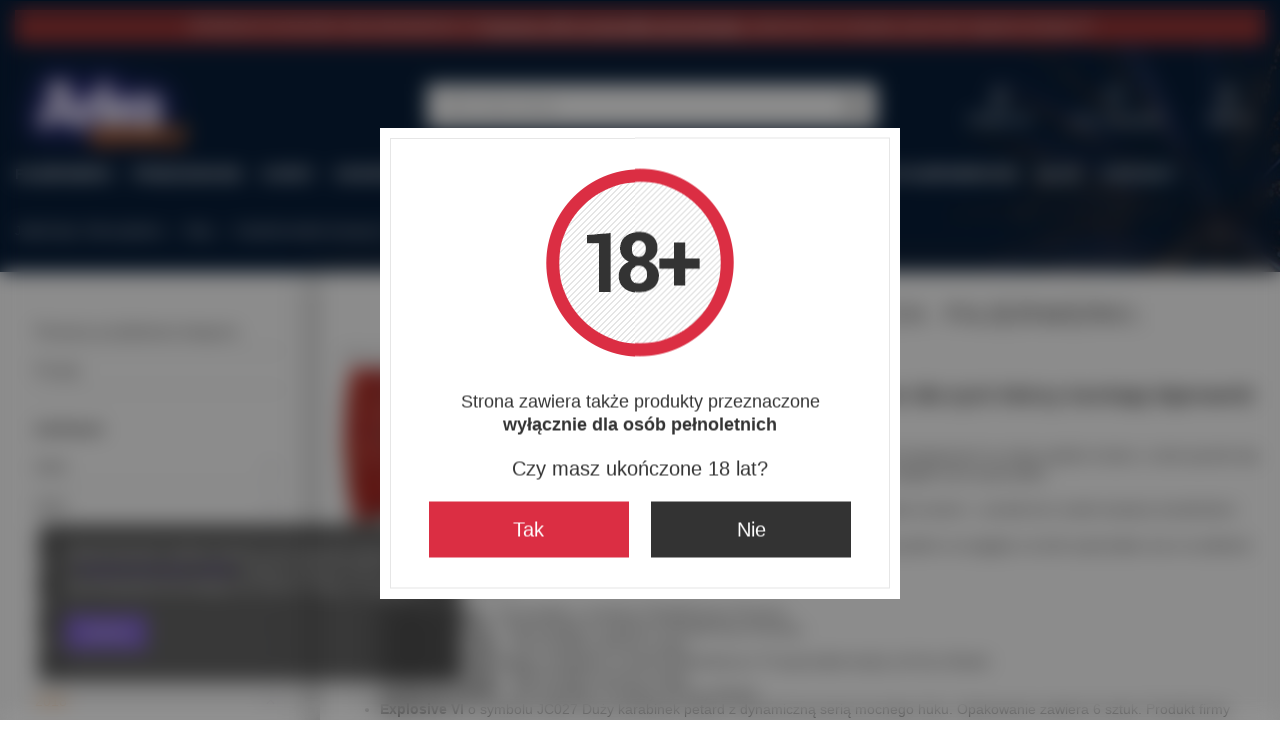

--- FILE ---
content_type: text/html; charset=utf-8
request_url: https://www.arkafajerwerki.pl/Karabinki-petard-hukowych-Fajerwerki-blog-pol-1544296646.html
body_size: 22230
content:
<!DOCTYPE html>
<html lang="pl" class="--vat --gross " ><head><meta name='viewport' content='user-scalable=no, initial-scale = 1.0, maximum-scale = 1.0, width=device-width, viewport-fit=cover'/> <link rel="preload" crossorigin="anonymous" as="font" href="/gfx/standards/fontello.woff?v=2"><meta http-equiv="Content-Type" content="text/html; charset=utf-8"><meta http-equiv="X-UA-Compatible" content="IE=edge"><title>Karabinki petard hukowych. Fajerwerki.</title><meta name="description" content="Karabinki to szczególny rodzaj petard powiązanych ze sobą szybkim lontem, w taki sposób aby po odpaleniu systemu inicjującego nastąpiła seria wystrzałów. "><link rel="icon" href="/gfx/pol/favicon.ico"><meta name="theme-color" content="#8266d2"><meta name="msapplication-navbutton-color" content="#8266d2"><meta name="apple-mobile-web-app-status-bar-style" content="#8266d2"><link rel="preload stylesheet" as="style" href="/gfx/pol/style.css.gzip?r=1721122177"><script>var app_shop={urls:{prefix:'data="/gfx/'.replace('data="', '')+'pol/',graphql:'/graphql/v1/'},vars:{priceType:'gross',priceTypeVat:true,productDeliveryTimeAndAvailabilityWithBasket:false,geoipCountryCode:'US',currency:{id:'PLN',symbol:'zł',country:'pl',format:'###,##0.00',beforeValue:false,space:true,decimalSeparator:',',groupingSeparator:' '},language:{id:'pol',symbol:'pl',name:'Polski'},},txt:{priceTypeText:' brutto',},fn:{},fnrun:{},files:[],graphql:{}};const getCookieByName=(name)=>{const value=`; ${document.cookie}`;const parts = value.split(`; ${name}=`);if(parts.length === 2) return parts.pop().split(';').shift();return false;};if(getCookieByName('freeeshipping_clicked')){document.documentElement.classList.remove('--freeShipping');}if(getCookieByName('rabateCode_clicked')){document.documentElement.classList.remove('--rabateCode');}function hideClosedBars(){const closedBarsArray=JSON.parse(localStorage.getItem('closedBars'))||[];if(closedBarsArray.length){const styleElement=document.createElement('style');styleElement.textContent=`${closedBarsArray.map((el)=>`#${el}`).join(',')}{display:none !important;}`;document.head.appendChild(styleElement);}}hideClosedBars();</script><script src="/gfx/pol/shop.js.gzip?r=1721122177"></script><meta name="robots" content="index,follow"><meta name="rating" content="general"><meta name="Author" content="KTH na bazie IdoSell (www.idosell.com/shop).">
<!-- Begin LoginOptions html -->

<style>
#client_new_social .service_item[data-name="service_Apple"]:before, 
#cookie_login_social_more .service_item[data-name="service_Apple"]:before,
.oscop_contact .oscop_login__service[data-service="Apple"]:before {
    display: block;
    height: 2.6rem;
    content: url('/gfx/standards/apple.svg?r=1743165583');
}
.oscop_contact .oscop_login__service[data-service="Apple"]:before {
    height: auto;
    transform: scale(0.8);
}
#client_new_social .service_item[data-name="service_Apple"]:has(img.service_icon):before,
#cookie_login_social_more .service_item[data-name="service_Apple"]:has(img.service_icon):before,
.oscop_contact .oscop_login__service[data-service="Apple"]:has(img.service_icon):before {
    display: none;
}
</style>

<!-- End LoginOptions html -->

<!-- Open Graph -->
<meta property="og:type" content="article"><meta property="og:url" content="https://www.arkafajerwerki.pl/Karabinki-petard-hukowych-Fajerwerki-blog-pol-1544296646.html
"><meta property="og:title" content="Karabinki petard hukowych. Fajerwerki."><meta property="og:description" content="Karabinki to szczególny rodzaj petard powiązanych ze sobą szybkim lontem, w taki sposób aby po odpaleniu systemu inicjującego nastąpiła seria wystrzałów. Właśnie z uwagi na tę cechę – strzelanie seriami – produkt ten został nazwany karabinkiem."><meta property="og:site_name" content="KTH"><meta property="og:locale" content="pl_PL"><meta property="og:image" content="https://www.arkafajerwerki.pl/data/include/img/news/1544296646.jpg"><meta property="og:image:width" content="404"><meta property="og:image:height" content="217"><link rel="manifest" href="https://www.arkafajerwerki.pl/data/include/pwa/1/manifest.json?t=3"><meta name="apple-mobile-web-app-capable" content="yes"><meta name="apple-mobile-web-app-status-bar-style" content="black"><meta name="apple-mobile-web-app-title" content="www.arkafajerwerki.pl"><link rel="apple-touch-icon" href="/data/include/pwa/1/icon-128.png"><link rel="apple-touch-startup-image" href="/data/include/pwa/1/logo-512.png" /><meta name="msapplication-TileImage" content="/data/include/pwa/1/icon-144.png"><meta name="msapplication-TileColor" content="#2F3BA2"><meta name="msapplication-starturl" content="/"><script type="application/javascript">var _adblock = true;</script><script async src="/data/include/advertising.js"></script><script type="application/javascript">var statusPWA = {
                online: {
                    txt: "Połączono z internetem",
                    bg: "#5fa341"
                },
                offline: {
                    txt: "Brak połączenia z internetem",
                    bg: "#eb5467"
                }
            }</script><script async type="application/javascript" src="/ajax/js/pwa_online_bar.js?v=1&r=6"></script><script type="application/javascript" src="/ajax/js/webpush_subscription.js?v=1&r=4"></script><script type="application/javascript">WebPushHandler.publicKey = 'BNdhmOejFofuuj+KfAtX0xQtbira15lv9pmv+nUTvdOhI3pr3X2l2ez9Du4S7EEGPEzA2ZvC1S/Bc7+0tFaqgdk=';WebPushHandler.version = '1';WebPushHandler.setPermissionValue();</script><script >
window.dataLayer = window.dataLayer || [];
window.gtag = function gtag() {
dataLayer.push(arguments);
}
gtag('consent', 'default', {
'ad_storage': 'denied',
'analytics_storage': 'denied',
'ad_personalization': 'denied',
'ad_user_data': 'denied',
'wait_for_update': 500
});

gtag('set', 'ads_data_redaction', true);
</script><script  class='google_consent_mode_update'>
gtag('consent', 'update', {
'ad_storage': 'granted',
'analytics_storage': 'granted',
'ad_personalization': 'granted',
'ad_user_data': 'granted'
});
</script>
<!-- End Open Graph -->

<link rel="canonical" href="https://www.arkafajerwerki.pl/Karabinki-petard-hukowych-Fajerwerki-blog-pol-1544296646.html" />

                <!-- Global site tag (gtag.js) -->
                <script  async src="https://www.googletagmanager.com/gtag/js?id=G-J6LYZYZK85"></script>
                <script >
                    window.dataLayer = window.dataLayer || [];
                    window.gtag = function gtag(){dataLayer.push(arguments);}
                    gtag('js', new Date());
                    
                    gtag('config', 'G-J6LYZYZK85');

                </script>
                <link rel="stylesheet" type="text/css" href="/data/designs/64ff1e095a25a7.93190123_44/gfx/pol/custom.css.gzip?r=1731031269">            <!-- Google Tag Manager -->
                    <script >(function(w,d,s,l,i){w[l]=w[l]||[];w[l].push({'gtm.start':
                    new Date().getTime(),event:'gtm.js'});var f=d.getElementsByTagName(s)[0],
                    j=d.createElement(s),dl=l!='dataLayer'?'&l='+l:'';j.async=true;j.src=
                    'https://www.googletagmanager.com/gtm.js?id='+i+dl;f.parentNode.insertBefore(j,f);
                    })(window,document,'script','dataLayer','GTM-5R64RLG');</script>
            <!-- End Google Tag Manager -->
<!-- Begin additional html or js -->


<!--1|1|1-->
<style type="text/css">
.ui-autocomplete{  border-radius: 30px;     padding: 10px 20px;    margin-top: 1px;}
.menu_preloader_add_btn>a:first-child{margin-bottom:10px;}
.menu_preloader_add_btn>a{width: 100%;}
div#menu_preloader_add .product_wrapper .product_prices, div#menu_preloader_add{text-align: center;}
#menu_buttons2 div.menu_button_wrapper{margin-bottom: 38px;}
#projector_form a.firmlogo{    float: right; display: block;}

/* dodatki button */
#search div.search_details div.search_buttons a.add_to_basket{
background:#0d345c;
border: 1px solid #0d345c;
color:  #fff !important;
padding:11px 10px;
transition:all 0.3s ease;
}

#search div.search_details div.search_buttons a.add_to_basket:hover{
background:#fff;
color:  #0d345c !important;
transition:all 0.3s ease;
}
</style>
<!--3|1|3| modified: 2024-05-20 14:41:50-->
<style>

.button_allegro{
display: none !important;
}
.select_button.active{
background: none !important;
border: 1px solid #333;
}
.select_button{
background: none !important;
border: 0px solid #333;
}
#menu_buttons2 div.menu_button_wrapper{
margin-bottom:0px !important;
}
.sprawdz_dostepnosc_link{
display:none!important;
}
</style>
<!--19|1|13-->
          <script type="text/javascript">
              //  Nokaut.pl Conversion Tracker v2
              (function () {
                  var ns = document.createElement('script'), s = null, stamp = parseInt(new Date().getTime() / 86400, 10);
                  ns.type = 'text/javascript';
                  ns.async = true;
                  ns.src = ('https:' == document.location.protocol ? 'https://nokaut.link/js/' : 'http://nokaut.link/js/') + 'conversion.js?' + stamp;
                  s = document.getElementsByTagName('script')[0];
                  s.parentNode.insertBefore(ns, s);
              })();
          </script>
<!--33|1|23| modified: 2023-12-30 08:42:32-->
<style>
.search_description.--skeleton{
color:black !important;

}

.search_description__wrapper {
color:black !important;
padding: 10px !important;
}
.search_description {
color:black !important;

}
</style>
<!--40|1|30-->
<script>
!function (w, d, t) {
  w.TiktokAnalyticsObject=t;var ttq=w[t]=w[t]||[];ttq.methods=["page","track","identify","instances","debug","on","off","once","ready","alias","group","enableCookie","disableCookie"],ttq.setAndDefer=function(t,e){t[e]=function(){t.push([e].concat(Array.prototype.slice.call(arguments,0)))}};for(var i=0;i<ttq.methods.length;i++)ttq.setAndDefer(ttq,ttq.methods[i]);ttq.instance=function(t){for(var e=ttq._i[t]||[],n=0;n<ttq.methods.length;n++)ttq.setAndDefer(e,ttq.methods[n]);return e},ttq.load=function(e,n){var i="https://analytics.tiktok.com/i18n/pixel/events.js";ttq._i=ttq._i||{},ttq._i[e]=[],ttq._i[e]._u=i,ttq._t=ttq._t||{},ttq._t[e]=+new Date,ttq._o=ttq._o||{},ttq._o[e]=n||{};var o=document.createElement("script");o.type="text/javascript",o.async=!0,o.src=i+"?sdkid="+e+"&lib="+t;var a=document.getElementsByTagName("script")[0];a.parentNode.insertBefore(o,a)};

  ttq.load('CLGHB73C77U3CGPHOSCG');
  ttq.page();
}(window, document, 'ttq');
</script>

<!-- End additional html or js -->
</head><body><div id="container" class="blog-item_page container max-width-1200"><header class=" commercial_banner"><script class="ajaxLoad">app_shop.vars.vat_registered="true";app_shop.vars.currency_format="###,##0.00";app_shop.vars.currency_before_value=false;app_shop.vars.currency_space=true;app_shop.vars.symbol="zł";app_shop.vars.id="PLN";app_shop.vars.baseurl="http://www.arkafajerwerki.pl/";app_shop.vars.sslurl="https://www.arkafajerwerki.pl/";app_shop.vars.curr_url="%2FKarabinki-petard-hukowych-Fajerwerki-blog-pol-1544296646.html";var currency_decimal_separator=',';var currency_grouping_separator=' ';app_shop.vars.blacklist_extension=["exe","com","swf","js","php"];app_shop.vars.blacklist_mime=["application/javascript","application/octet-stream","message/http","text/javascript","application/x-deb","application/x-javascript","application/x-shockwave-flash","application/x-msdownload"];app_shop.urls.contact="/contact-pol.html";</script><div id="viewType" style="display:none"></div><div class="bars_top bars"><div class="bars__item" id="bar35" data-fixed="true" style="--background-color:#9b3636;--border-color:;--font-color:#ffffff;"><div class="bars__wrapper"><div class="bars__content"> SPRZEDAŻ W SEZONIE 2026 WZNOWIONA !💪  <strong> <a href="https://www.arkafajerwerki.pl/Promocja-spromo-pol.html" >Promocja -12% na wszystko poza kursami.  </a></strong>zapraszamy do zakupów, przed nami regularne dostawy 💥</div></div></div></div><script>document.documentElement.style.setProperty('--bars-height',`${document.querySelector('.bars_top').offsetHeight}px`);</script><div id="logo" class="d-flex align-items-center"><a href="https://www.arkafajerwerki.pl" target="_self"><img src="/data/gfx/mask/pol/logo_1_big.png" alt="Sklep z fajerwerkami" width="500" height="282"></a></div><form action="https://www.arkafajerwerki.pl/search.php" method="get" id="menu_search" class="menu_search"><a href="#showSearchForm" class="menu_search__mobile"></a><div class="menu_search__block"><div class="menu_search__item --input"><input class="menu_search__input" type="text" name="text" autocomplete="off" placeholder="Wpisz czego szukasz"><button class="menu_search__submit" type="submit"></button></div><div class="menu_search__item --results search_result"></div></div></form><div id="menu_settings" class="align-items-center justify-content-center justify-content-lg-end"><div id="menu_additional"><a class="account_link" href="https://www.arkafajerwerki.pl/login.php">Zaloguj się</a><div class="shopping_list_top" data-empty="true"><a href="https://www.arkafajerwerki.pl/pl/shoppinglist/" class="wishlist_link slt_link --empty">Listy zakupowe</a><div class="slt_lists"><ul class="slt_lists__nav"><li class="slt_lists__nav_item" data-list_skeleton="true" data-list_id="true" data-shared="true"><a class="slt_lists__nav_link" data-list_href="true"><span class="slt_lists__nav_name" data-list_name="true"></span><span class="slt_lists__count" data-list_count="true">0</span></a></li><li class="slt_lists__nav_item --empty"><a class="slt_lists__nav_link --empty" href="https://www.arkafajerwerki.pl/pl/shoppinglist/"><span class="slt_lists__nav_name" data-list_name="true">Lista zakupowa</span><span class="slt_lists__count" data-list_count="true">0</span></a></li></ul></div></div></div></div><div class="shopping_list_top_mobile" data-empty="true"><a href="https://www.arkafajerwerki.pl/pl/shoppinglist/" class="sltm_link --empty"></a></div><div id="menu_basket" class="topBasket"><a class="topBasket__sub" href="/basketedit.php"><span class="badge badge-info"></span><strong class="topBasket__price">0,00 zł</strong></a><div class="topBasket__details --products" style="display: none;"><div class="topBasket__block --labels"><label class="topBasket__item --name">Produkt</label><label class="topBasket__item --sum">Ilość</label><label class="topBasket__item --prices">Cena</label></div><div class="topBasket__block --products"></div></div><div class="topBasket__details --shipping" style="display: none;"><span class="topBasket__name">Koszt dostawy od</span><span id="shipppingCost"></span></div></div><nav id="menu_categories" class="wide"><button type="button" class="navbar-toggler"><i class="icon-reorder"></i></button><div class="navbar-collapse" id="menu_navbar"><ul class="navbar-nav mx-md-n2"><li class="nav-item"><a  href="/pol_m_Fajerwerki-100.html" target="_self" title="Fajerwerki" class="nav-link" >Fajerwerki</a><ul class="navbar-subnav"><li class="nav-item"><a  href="/pol_m_Fajerwerki_niewznoszace-sie-398.html" target="_self" title="niewznoszące się" class="nav-link" >niewznoszące się</a><ul class="navbar-subsubnav"><li class="nav-item"><a  href="/pol_m_Fajerwerki_niewznoszace-sie_Baczki-402.html" target="_self" title="Bączki" class="nav-link" >Bączki</a></li><li class="nav-item"><a  href="/pol_m_Fajerwerki_Emitery-dzwieku-223.html" target="_self" title="Emitery dźwięku" class="nav-link" >Emitery dźwięku</a></li><li class="nav-item"><a  href="/pol_m_Fajerwerki_Flary-Race-Pochodnie-164.html" target="_self" title="Flary i race świetlne" class="nav-link" >Flary i race świetlne</a></li><li class="nav-item"><a  href="/pol_m_Fajerwerki_Fontanny-tortowe-302.html" target="_self" title="Fontanny tortowe" class="nav-link" >Fontanny tortowe</a></li><li class="nav-item"><a  href="/pol_m_Fajerwerki_niewznoszace-sie_Granaty-hukowe-treningowe-431.html" target="_self" title="Granaty hukowe - treningowe" class="nav-link" >Granaty hukowe - treningowe</a></li><li class="nav-item"><a  href="/pol_m_Fajerwerki_Karabinki-petard-297.html" target="_self" title="Karabinki petard" class="nav-link" >Karabinki petard</a></li><li class="nav-item"><a  href="/pol_m_Fajerwerki_Petardy-152.html" target="_self" title="Petardy hukowe i emitery dźwięku" class="nav-link" >Petardy hukowe i emitery dźwięku</a></li><li class="nav-item"><a  href="/pol_m_Fajerwerki_niewznoszace-sie_Pozostale-drobne-i-male-fajerwerki-406.html" target="_self" title="Pozostałe drobne i małe fajerwerki" class="nav-link" >Pozostałe drobne i małe fajerwerki</a></li><li class="nav-item"><a  href="/pol_m_Fajerwerki_Stroboskopy-173.html" target="_self" title="Stroboskopy / Ognie bengalskie" class="nav-link" >Stroboskopy / Ognie bengalskie</a></li><li class="nav-item"><a  href="/pol_m_Fajerwerki_Pirotechnika-drobna_Strzelajace-diabelki-225.html" target="_self" title="Strzelające diabełki - cebulki" class="nav-link" >Strzelające diabełki - cebulki</a></li><li class="nav-item"><a  href="/pol_m_Fajerwerki_ODSTRASZACZE-ZWIERZAT-303.html" target="_self" title="Sznury hukowe i inne odstraszacze zwierząt" class="nav-link" >Sznury hukowe i inne odstraszacze zwierząt</a></li><li class="nav-item"><a  href="/pol_m_Fajerwerki_Swiece-dymne-171.html" target="_self" title="dymy pirotechniczne - generatory dymu" class="nav-link" >dymy pirotechniczne - generatory dymu</a></li><li class="nav-item"><a  href="/pol_m_Fajerwerki_Zimne-ognie-162.html" target="_self" title="Zimne ognie" class="nav-link" >Zimne ognie</a></li><li class="nav-item"><a  href="/pol_m_Fajerwerki_niewznoszace-sie_Pochodnie-swiece-NIE-pirotechniczne-parafinowe-itd-522.html" target="_self" title="Pochodnie / świece NIE-pirotechniczne (parafinowe itd.)" class="nav-link" >Pochodnie / świece NIE-pirotechniczne (parafinowe itd.)</a></li></ul></li><li class="nav-item"><a  href="/pol_m_Fajerwerki_wznoszace-sie-399.html" target="_self" title="wznoszące się" class="nav-link" >wznoszące się</a><ul class="navbar-subsubnav"><li class="nav-item"><a  href="/pol_m_Fajerwerki_Pirotechnika-drobna_Katiusze-226.html" target="_self" title="Katiusze" class="nav-link" >Katiusze</a></li><li class="nav-item"><a  href="/pol_m_Fajerwerki_wznoszace-sie_Motyle-403.html" target="_self" title="Motyle" class="nav-link" >Motyle</a></li><li class="nav-item"><a  href="/pol_m_Fajerwerki_Konfetti-Serpentyny-358.html" target="_self" title="Konfetti / Serpentyny" class="nav-link" >Konfetti / Serpentyny</a></li><li class="nav-item"><a  href="/pol_m_Fajerwerki_Proszki-holi-333.html" target="_self" title="Proszki holi" class="nav-link" >Proszki holi</a></li><li class="nav-item"><a  href="/pol_m_Fajerwerki_Wulkany-Fontanny-161.html" target="_self" title="Wulkany i fontanny" class="nav-link" >Wulkany i fontanny</a></li><li class="nav-item"><a  href="/pol_m_Fajerwerki_wznoszace-sie_Dymne-wznoszace-sie-452.html" target="_self" title="Dymne wznoszące się" class="nav-link" >Dymne wznoszące się</a></li><li class="nav-item"><a  href="/pol_m_Fajerwerki_wznoszace-sie_Wybuchowe-niespodzianki-wewnetrzne-502.html" target="_self" title="Wybuchowe niespodzianki wewnętrzne" class="nav-link" >Wybuchowe niespodzianki wewnętrzne</a></li></ul></li><li class="nav-item"><a  href="/pol_m_Fajerwerki_podniebne-400.html" target="_self" title="podniebne" class="nav-link" >podniebne</a><ul class="navbar-subsubnav"><li class="nav-item"><a  href="/pol_m_Fajerwerki_podniebne_Dymne-podniebne-441.html" target="_self" title="Dymne podniebne" class="nav-link" >Dymne podniebne</a></li><li class="nav-item"><a  href="/pol_m_Pirotechnika-profesjonalna-i-sceniczna_Single-line-305.html" target="_self" title="Single line (wyrzutnie jednorzędowe)" class="nav-link" >Single line (wyrzutnie jednorzędowe)</a></li><li class="nav-item"><a  href="/pol_m_Fajerwerki_Mozdzierze-Single-shoty-197.html" target="_self" title="Single shoty (wyrzutnie jednostrzałowe)" class="nav-link" >Single shoty (wyrzutnie jednostrzałowe)</a></li><li class="nav-item"><a  href="/pol_m_Fajerwerki_Race-pistoletowe-295.html" target="_self" title="Rakietki pistoletowe" class="nav-link" >Rakietki pistoletowe</a></li><li class="nav-item"><a  href="/pol_m_Fajerwerki_Rzymskie-ognie-155.html" target="_self" title="Rzymskie ognie" class="nav-link" >Rzymskie ognie</a></li><li class="nav-item"><a  href="/pol_m_Fajerwerki_Rakiety-154.html" target="_self" title="Rakiety" class="nav-link" >Rakiety</a></li><li class="nav-item"><a  href="/pol_m_Fajerwerki_Wyrzutnie-Baterie-157.html" target="_self" title="Wyrzutnie / Baterie" class="nav-link" >Wyrzutnie / Baterie</a></li><li class="nav-item"><a  href="/pol_m_Fajerwerki_Zestawy-196.html" target="_self" title="Zestawy fajerwerkowe" class="nav-link" >Zestawy fajerwerkowe</a></li><li class="nav-item"><a  href="pol_m_Fajerwerki_Wyrzutnie-Baterie_ZESTAWY-POKAZOWE-SAMOOBSLUGOWE-222.html" target="_self" title="Zestawy z gotowym pokazem fajerwerków" class="nav-link" >Zestawy z gotowym pokazem fajerwerków</a></li><li class="nav-item"><a  href="/pol_m_Fajerwerki_podniebne_Petardy-podniebne-482.html" target="_self" title="Petardy podniebne" class="nav-link" >Petardy podniebne</a></li><li class="nav-item"><a  href="  https://www.arkafajerwerki.pl/pol_m_Fajerwerki_podniebne_Rakiety_Rakiety-z-bomba-szelka-511.html" target="_self" title="Bomby pirotechniczne (na kiju)" class="nav-link" >Bomby pirotechniczne (na kiju)</a></li></ul></li><li class="nav-item"><a  href="/pol_m_Fajerwerki_pozostale-200.html" target="_self" title="pozostałe" class="nav-link" >pozostałe</a><ul class="navbar-subsubnav more"><li class="nav-item"><a  href="/pol_m_Fajerwerki_pozostale_Atrapy-fajerwerkow-436.html" target="_self" title="Atrapy fajerwerków" class="nav-link" >Atrapy fajerwerków</a></li><li class="nav-item"><a  href="/pol_m_Fajerwerki_pozostale_Fajerwerki-ktore-fajerwerkami-nie-sa-457.html" target="_self" title="&amp;quot;Fajerwerki&amp;quot;, które fajerwerkami nie są..." class="nav-link" >&quot;Fajerwerki&quot;, które fajerwerkami nie są...</a></li><li class="nav-item"><a  href="/pol_m_Fajerwerki_pozostale_Lonty-178.html" target="_self" title="Lonty" class="nav-link" >Lonty</a></li><li class="nav-item"><a  href="/pol_m_Fajerwerki_pozostale_Ogniwa-baterie-do-systemow-434.html" target="_self" title="Ogniwa (baterie) do systemów" class="nav-link" >Ogniwa (baterie) do systemów</a></li><li class="nav-item"><a  href="/pol_m_Fajerwerki_pozostale_Okulary-ochronne-442.html" target="_self" title="Okulary ochronne " class="nav-link" >Okulary ochronne </a></li><li class="nav-item"><a  href="/pol_m_Fajerwerki_pozostale_Rury-fiberglass-195.html" target="_self" title="Rury fiberglass" class="nav-link" >Rury fiberglass</a></li><li class="nav-item"><a  href="/pol_m_Fajerwerki_pozostale_systemy-do-odpalania-433.html" target="_self" title="systemy do odpalania" class="nav-link" >systemy do odpalania</a></li><li class="nav-item"><a  href="/pol_m_Fajerwerki_pozostale_infrastruktura-statywy-stojaki-uchwyty-prety-435.html" target="_self" title="infrastruktura (statywy, stojaki, uchwyty, pręty)" class="nav-link" >infrastruktura (statywy, stojaki, uchwyty, pręty)</a></li><li class="nav-item"><a  href="/pol_m_Fajerwerki_pozostale_merch-Arkowy-piwko-zelki-petardolada-i-inne-437.html" target="_self" title="merch Arkowy (piwko, żelki, petardolada i inne)" class="nav-link" >merch Arkowy (piwko, żelki, petardolada i inne)</a></li><li class="nav-item"><a  href="/pol_m_Fajerwerki_pozostale_Zapalniczki-432.html" target="_self" title="Zapalniczki" class="nav-link" >Zapalniczki</a></li><li class="nav-item"><a  href="/pol_m_Fajerwerki_pozostale_Zapalarki-pirotechniczne-405.html" target="_self" title="Zapalarki pirotechniczne" class="nav-link" >Zapalarki pirotechniczne</a></li><li class="nav-item"><a  href="/pol_m_Pirotechnika-profesjonalna-i-sceniczna_Zapalniki-357.html" target="_self" title="Zapalniki" class="nav-link" >Zapalniki</a></li><li class="nav-item"><a  href="https://www.arkafajerwerki.pl/pol_m_Fajerwerki-wg-okazji_Fajerwerki-dzienne-451.html" target="_self" title="Fajerwerki dzienne" class="nav-link" >Fajerwerki dzienne</a></li><li class="nav-item"><a  href="/pol_m_Fajerwerki_pozostale_towary-nieprzecenialne-461.html" target="_self" title="towary nieprzecenialne" class="nav-link" >towary nieprzecenialne</a></li><li class="nav-item"><a  href="https://www.arkafajerwerki.pl/pol_m_Fajerwerki-wg-okazji_Fajerwerki-wewnetrzne-462.html" target="_self" title="Fajerwerki wewnętrzne" class="nav-link" >Fajerwerki wewnętrzne</a></li><li class="nav-item"><a  href="/pol_m_Fajerwerki_pozostale_Fajerwerki-wyprodukowane-w-Europie-498.html" target="_self" title="Fajerwerki wyprodukowane w Europie" class="nav-link" >Fajerwerki wyprodukowane w Europie</a></li><li class="nav-item"><a  href="/pol_m_Fajerwerki_pozostale_Nietypowe-fajerwerki-509.html" target="_self" title="Nietypowe fajerwerki" class="nav-link" >Nietypowe fajerwerki</a></li><li class="nav-item"><a  href="/pol_m_Fajerwerki_pozostale_Pistolety-na-slepaki-startowe-524.html" target="_self" title="Pistolety na ślepaki (startowe)" class="nav-link" >Pistolety na ślepaki (startowe)</a></li><li class="nav-item --extend"><a href="" class="nav-link" txt_alt="- Zwiń">+ Rozwiń</a></li></ul></li><li class="nav-item"><a  href="/pol_m_Fajerwerki_wieloplanowe-fajerwerki-459.html" target="_self" title="wieloplanowe fajerwerki" class="nav-link" >wieloplanowe fajerwerki</a><ul class="navbar-subsubnav"><li class="nav-item"><a  href="/pol_m_Fajerwerki_wieloplanowe-fajerwerki_Wyrzutnie-z-fontannami-460.html" target="_self" title="Wyrzutnie z fontannami" class="nav-link" >Wyrzutnie z fontannami</a></li></ul></li></ul></li><li class="nav-item"><a  href="https://www.arkafajerwerki.pl/Promocja-spromo-pol.html" target="_self" title="Przecenione" class="nav-link" >Przecenione</a></li><li class="nav-item"><a  href="/pol_m_KURSY-439.html" target="_self" title="KURSY" class="nav-link" >KURSY</a><ul class="navbar-subnav"><li class="nav-item empty"><a  href="/pol_m_KURSY_kursy-teoretyczne-online-525.html" target="_self" title="kursy teoretyczne online" class="nav-link" >kursy teoretyczne online</a></li><li class="nav-item empty"><a  href="/pol_m_KURSY_kursy-praktyczne-stacjonarnie-526.html" target="_self" title="kursy praktyczne stacjonarnie" class="nav-link" >kursy praktyczne stacjonarnie</a></li><li class="nav-item empty"><a  href="/pol_m_KURSY_pakiety-teoria-praktyka-527.html" target="_self" title="pakiety (teoria + praktyka)" class="nav-link" >pakiety (teoria + praktyka)</a></li></ul></li><li class="nav-item"><a  href="Nowosc-snewproducts-pol.html?newproducts=y#date-d" target="_self" title="Nowości" class="nav-link" >Nowości</a></li><li class="nav-item"><a  href="/pol_m_Pirotechnika-profesjonalna-i-sceniczna-304.html" target="_self" title="Pirotechnika profesjonalna i sceniczna" class="nav-link" >Pirotechnika profesjonalna i sceniczna</a><ul class="navbar-subnav"><li class="nav-item"><a  href="/Fontanny-sceniczne-353.html" target="_self" title="Fontanny sceniczne (z zapalnikiem elektrycznym)" class="nav-link" >Fontanny sceniczne (z zapalnikiem elektrycznym)</a><ul class="navbar-subsubnav"><li class="nav-item"><a  href="/pol_m_Pirotechnika-profesjonalna-i-sceniczna_Fontanny-sceniczne-z-zapalnikiem-elektrycznym-_no-smell-niesmierdzace-wewnetrzne-465.html" target="_self" title="no smell - nieśmierdzące (wewnętrzne)" class="nav-link" >no smell - nieśmierdzące (wewnętrzne)</a></li><li class="nav-item"><a  href="/pol_m_Pirotechnika-profesjonalna-i-sceniczna_Fontanny-sceniczne-z-zapalnikiem-elektrycznym-_zewnetrzne-466.html" target="_self" title="zewnętrzne" class="nav-link" >zewnętrzne</a></li></ul></li><li class="nav-item empty"><a  href="/pol_m_Pirotechnika-profesjonalna-i-sceniczna_Wodospady-opadajace-iskierki-517.html" target="_self" title="Wodospady (opadające iskierki)" class="nav-link" >Wodospady (opadające iskierki)</a></li><li class="nav-item"><a  href="/pol_m_Pirotechnika-profesjonalna-i-sceniczna_Wulkany-i-fontanny-profesjonalne-lontowe-495.html" target="_self" title="Wulkany i fontanny profesjonalne (lontowe)" class="nav-link" >Wulkany i fontanny profesjonalne (lontowe)</a><ul class="navbar-subsubnav"><li class="nav-item"><a  href="/pol_m_Pirotechnika-profesjonalna-i-sceniczna_Wulkany-i-fontanny-profesjonalne-lontowe-_Wulkany-profesjonalne-lontowe-do-uzycia-podczas-pokazu-496.html" target="_self" title="Wulkany profesjonalne lontowe (do użycia podczas pokazu)" class="nav-link" >Wulkany profesjonalne lontowe (do użycia podczas pokazu)</a></li></ul></li><li class="nav-item empty"><a  href="/pol_m_Pirotechnika-profesjonalna-i-sceniczna_Lance-do-napisow-355.html" target="_self" title="Lance do napisów" class="nav-link" >Lance do napisów</a></li><li class="nav-item empty"><a  href="/pol_m_Pirotechnika-profesjonalna-i-sceniczna_Miny-sceniczne-pozostale-354.html" target="_self" title="Miny sceniczne + pozostałe" class="nav-link" >Miny sceniczne + pozostałe</a></li><li class="nav-item empty"><a  href="/pol_m_Pirotechnika-profesjonalna-i-sceniczna_Rzymskie-ognie-310.html" target="_self" title="Rzymskie ognie" class="nav-link" >Rzymskie ognie</a></li><li class="nav-item empty"><a  href="/pol_m_Pirotechnika-profesjonalna-i-sceniczna_Single-line-305.html" target="_self" title="Single line" class="nav-link" >Single line</a></li><li class="nav-item"><a  href="pol_m_Fajerwerki_Mozdzierze-Single-shoty-197.html" target="_self" title="Single shot" class="nav-link" >Single shot</a><ul class="navbar-subsubnav"><li class="nav-item"><a  href="/pol_m_Pirotechnika-profesjonalna-i-sceniczna_Single-shot_Nocne-448.html" target="_self" title="Nocne" class="nav-link" >Nocne</a></li><li class="nav-item"><a  href="/pol_m_Pirotechnika-profesjonalna-i-sceniczna_Single-shot_Dzienne-dymne-zwane-racami-kolorowymi-449.html" target="_self" title="Dzienne (dymne - zwane racami kolorowymi)" class="nav-link" >Dzienne (dymne - zwane racami kolorowymi)</a></li></ul></li><li class="nav-item empty"><a  href="/pol_m_Pirotechnika-profesjonalna-i-sceniczna_Wyrzutnie-profesjonalne-pokazowe-308.html" target="_self" title="Wyrzutnie profesjonalne (pokazowe)" class="nav-link" >Wyrzutnie profesjonalne (pokazowe)</a></li><li class="nav-item empty"><a  href="/pol_m_Pirotechnika-profesjonalna-i-sceniczna_Wyrzutnie-konfetti-serpentyn-356.html" target="_self" title="Wyrzutnie konfetti / serpentyn" class="nav-link" >Wyrzutnie konfetti / serpentyn</a></li><li class="nav-item empty"><a  href="/pol_m_Pirotechnika-profesjonalna-i-sceniczna_Zapalniki-357.html" target="_self" title="Zapalniki" class="nav-link" >Zapalniki</a></li><li class="nav-item empty"><a  href="/pol_m_Pirotechnika-profesjonalna-i-sceniczna_Efekty-specjalne-teatralne-sceniczne-filmowe-458.html" target="_self" title="Efekty specjalne teatralne / sceniczne / filmowe" class="nav-link" >Efekty specjalne teatralne / sceniczne / filmowe</a></li></ul></li><li class="nav-item"><a  href="Hurtownia-fajerwerkow-cabout-pol-30.html" target="_self" title="Hurtownia fajerwerków" class="nav-link" >Hurtownia fajerwerków</a></li><li class="nav-item"><a  href="news-pol.phtml" target="_self" title="Blog" class="nav-link" >Blog</a></li><li class="nav-item"><a  href="http://arkafajerwerki.pl/Kontakt-cabout-pol-12.html" target="_self" title="Kontakt" class="nav-link" >Kontakt</a></li></ul></div></nav><div id="breadcrumbs" class="breadcrumbs"><div class="back_button"><button id="back_button"></button></div><div class="list_wrapper"><ol><li><span>Jesteś tutaj:  </span></li><li class="bc-main"><span><a href="/">Strona główna</a></span></li><li class="bc-blog-item"><a href="https://www.arkafajerwerki.pl/blog-pol.phtml">
										Blog
									</a></li><li class="bc-active bc-blog-item"><span>Karabinki petard hukowych. Fajerwerki.</span></li></ol></div></div></header><div id="layout" class="row clearfix"><aside class="col-3 col-xl-2"><div id="over-left-collumn"><section class="shopping_list_menu"><div class="shopping_list_menu__block --lists slm_lists" data-empty="true"><span class="slm_lists__label">Listy zakupowe</span><ul class="slm_lists__nav"><li class="slm_lists__nav_item" data-list_skeleton="true" data-list_id="true" data-shared="true"><a class="slm_lists__nav_link" data-list_href="true"><span class="slm_lists__nav_name" data-list_name="true"></span><span class="slm_lists__count" data-list_count="true">0</span></a></li><li class="slm_lists__nav_header"><span class="slm_lists__label">Listy zakupowe</span></li><li class="slm_lists__nav_item --empty"><a class="slm_lists__nav_link --empty" href="https://www.arkafajerwerki.pl/pl/shoppinglist/"><span class="slm_lists__nav_name" data-list_name="true">Lista zakupowa</span><span class="slm_lists__count" data-list_count="true">0</span></a></li></ul><a href="#manage" class="slm_lists__manage d-none align-items-center d-md-flex">Zarządzaj listami</a></div><div class="shopping_list_menu__block --bought slm_bought"><a class="slm_bought__link d-flex" href="https://www.arkafajerwerki.pl/products-bought.php">
				Lista dotychczas zamówionych produktów
			</a></div><div class="shopping_list_menu__block --info slm_info"><strong class="slm_info__label d-block mb-3">Jak działa lista zakupowa?</strong><ul class="slm_info__list"><li class="slm_info__list_item d-flex mb-3">
					Po zalogowaniu możesz umieścić i przechowywać na liście zakupowej dowolną liczbę produktów nieskończenie długo.
				</li><li class="slm_info__list_item d-flex mb-3">
					Dodanie produktu do listy zakupowej nie oznacza automatycznie jego rezerwacji.
				</li><li class="slm_info__list_item d-flex mb-3">
					Dla niezalogowanych klientów lista zakupowa przechowywana jest do momentu wygaśnięcia sesji (około 24h).
				</li></ul></div></section><div id="mobileCategories" class="mobileCategories"><div class="mobileCategories__item --menu"><a class="mobileCategories__link --active" href="#" data-ids="#menu_search,.shopping_list_menu,#menu_search,#menu_navbar,#menu_navbar3, #menu_blog">
                            Menu
                        </a></div><div class="mobileCategories__item --account"><a class="mobileCategories__link" href="#" data-ids="#menu_contact,#login_menu_block">
                            Konto
                        </a></div></div><div class="setMobileGrid" data-item="#menu_navbar"></div><div class="setMobileGrid" data-item="#menu_navbar3" data-ismenu1="true"></div><div class="setMobileGrid" data-item="#menu_blog"></div><div class="login_menu_block d-lg-none" id="login_menu_block"><a class="sign_in_link" href="/login.php" title=""><i class="icon-user"></i><span>Zaloguj się</span></a><a class="registration_link" href="/client-new.php?register" title=""><i class="icon-lock"></i><span>Zarejestruj się</span></a><a class="order_status_link" href="/order-open.php" title=""><i class="icon-globe"></i><span>Sprawdź status zamówienia</span></a></div><div class="setMobileGrid" data-item="#menu_contact"></div><div class="setMobileGrid" data-item="#menu_settings"></div><div id="menu_blog"><div id="menu_blog_categories" class="menu_blog_box"><ul><li><a href="/Pierwsza-przykladowa-kategoria-bloglist-pol-1.html">Pierwsza przykładowa kategoria</a></li><li><a href="/Porady-bloglist-pol-4.html">Porady</a></li></ul></div><div id="menu_blog_bydates" class="menu_blog_box"><a class="menu_categories_label" href="/blog-list.php" title="Archiwum">
                            Archiwum
                        </a><ul><li><a href="/2024_0-blogbydate-pol.html" title="2024">2024</a><ul><li><a href="/2024_12-blogbydate-pol.html" title="Grudzień 2024">
                                                                Grudzień
                                                            </a></li></ul></li><li><a href="/2023_0-blogbydate-pol.html" title="2023">2023</a><ul><li><a href="/2023_08-blogbydate-pol.html" title="Sierpień 2023">
                                                                Sierpień
                                                            </a></li><li><a href="/2023_07-blogbydate-pol.html" title="Lipiec 2023">
                                                                Lipiec
                                                            </a></li><li><a href="/2023_06-blogbydate-pol.html" title="Czerwiec 2023">
                                                                Czerwiec
                                                            </a></li><li><a href="/2023_05-blogbydate-pol.html" title="Maj 2023">
                                                                Maj
                                                            </a></li><li><a href="/2023_04-blogbydate-pol.html" title="Kwiecień 2023">
                                                                Kwiecień
                                                            </a></li><li><a href="/2023_03-blogbydate-pol.html" title="Marzec 2023">
                                                                Marzec
                                                            </a></li><li><a href="/2023_02-blogbydate-pol.html" title="Luty 2023">
                                                                Luty
                                                            </a></li><li><a href="/2023_01-blogbydate-pol.html" title="Styczeń 2023">
                                                                Styczeń
                                                            </a></li></ul></li><li><a href="/2022_0-blogbydate-pol.html" title="2022">2022</a><ul><li><a href="/2022_11-blogbydate-pol.html" title="Listopad 2022">
                                                                Listopad
                                                            </a></li><li><a href="/2022_10-blogbydate-pol.html" title="Październik 2022">
                                                                Październik
                                                            </a></li><li><a href="/2022_09-blogbydate-pol.html" title="Wrzesień 2022">
                                                                Wrzesień
                                                            </a></li><li><a href="/2022_08-blogbydate-pol.html" title="Sierpień 2022">
                                                                Sierpień
                                                            </a></li><li><a href="/2022_07-blogbydate-pol.html" title="Lipiec 2022">
                                                                Lipiec
                                                            </a></li><li><a href="/2022_06-blogbydate-pol.html" title="Czerwiec 2022">
                                                                Czerwiec
                                                            </a></li><li><a href="/2022_05-blogbydate-pol.html" title="Maj 2022">
                                                                Maj
                                                            </a></li></ul></li><li><a href="/2021_0-blogbydate-pol.html" title="2021">2021</a><ul><li><a href="/2021_10-blogbydate-pol.html" title="Październik 2021">
                                                                Październik
                                                            </a></li><li><a href="/2021_09-blogbydate-pol.html" title="Wrzesień 2021">
                                                                Wrzesień
                                                            </a></li><li><a href="/2021_07-blogbydate-pol.html" title="Lipiec 2021">
                                                                Lipiec
                                                            </a></li><li><a href="/2021_05-blogbydate-pol.html" title="Maj 2021">
                                                                Maj
                                                            </a></li><li><a href="/2021_04-blogbydate-pol.html" title="Kwiecień 2021">
                                                                Kwiecień
                                                            </a></li><li><a href="/2021_03-blogbydate-pol.html" title="Marzec 2021">
                                                                Marzec
                                                            </a></li><li><a href="/2021_02-blogbydate-pol.html" title="Luty 2021">
                                                                Luty
                                                            </a></li><li><a href="/2021_01-blogbydate-pol.html" title="Styczeń 2021">
                                                                Styczeń
                                                            </a></li></ul></li><li><a href="/2020_0-blogbydate-pol.html" title="2020">2020</a><ul><li><a href="/2020_11-blogbydate-pol.html" title="Listopad 2020">
                                                                Listopad
                                                            </a></li><li><a href="/2020_10-blogbydate-pol.html" title="Październik 2020">
                                                                Październik
                                                            </a></li><li><a href="/2020_09-blogbydate-pol.html" title="Wrzesień 2020">
                                                                Wrzesień
                                                            </a></li><li><a href="/2020_08-blogbydate-pol.html" title="Sierpień 2020">
                                                                Sierpień
                                                            </a></li><li><a href="/2020_07-blogbydate-pol.html" title="Lipiec 2020">
                                                                Lipiec
                                                            </a></li><li><a href="/2020_06-blogbydate-pol.html" title="Czerwiec 2020">
                                                                Czerwiec
                                                            </a></li><li><a href="/2020_05-blogbydate-pol.html" title="Maj 2020">
                                                                Maj
                                                            </a></li><li><a href="/2020_04-blogbydate-pol.html" title="Kwiecień 2020">
                                                                Kwiecień
                                                            </a></li><li><a href="/2020_03-blogbydate-pol.html" title="Marzec 2020">
                                                                Marzec
                                                            </a></li><li><a href="/2020_02-blogbydate-pol.html" title="Luty 2020">
                                                                Luty
                                                            </a></li><li><a href="/2020_01-blogbydate-pol.html" title="Styczeń 2020">
                                                                Styczeń
                                                            </a></li></ul></li><li><a href="/2019_0-blogbydate-pol.html" title="2019">2019</a><ul><li><a href="/2019_12-blogbydate-pol.html" title="Grudzień 2019">
                                                                Grudzień
                                                            </a></li><li><a href="/2019_10-blogbydate-pol.html" title="Październik 2019">
                                                                Październik
                                                            </a></li><li><a href="/2019_09-blogbydate-pol.html" title="Wrzesień 2019">
                                                                Wrzesień
                                                            </a></li><li><a href="/2019_08-blogbydate-pol.html" title="Sierpień 2019">
                                                                Sierpień
                                                            </a></li><li><a href="/2019_07-blogbydate-pol.html" title="Lipiec 2019">
                                                                Lipiec
                                                            </a></li><li><a href="/2019_06-blogbydate-pol.html" title="Czerwiec 2019">
                                                                Czerwiec
                                                            </a></li><li><a href="/2019_05-blogbydate-pol.html" title="Maj 2019">
                                                                Maj
                                                            </a></li><li><a href="/2019_04-blogbydate-pol.html" title="Kwiecień 2019">
                                                                Kwiecień
                                                            </a></li><li><a href="/2019_03-blogbydate-pol.html" title="Marzec 2019">
                                                                Marzec
                                                            </a></li><li><a href="/2019_02-blogbydate-pol.html" title="Luty 2019">
                                                                Luty
                                                            </a></li><li><a href="/2019_01-blogbydate-pol.html" title="Styczeń 2019">
                                                                Styczeń
                                                            </a></li></ul></li><li class="active"><a href="/2018_0-blogbydate-pol.html" title="2018">2018</a><ul><li class="active"><a href="/2018_12-blogbydate-pol.html" title="Grudzień 2018">
                                                                Grudzień
                                                            </a></li><li><a href="/2018_11-blogbydate-pol.html" title="Listopad 2018">
                                                                Listopad
                                                            </a></li><li><a href="/2018_10-blogbydate-pol.html" title="Październik 2018">
                                                                Październik
                                                            </a></li><li><a href="/2018_09-blogbydate-pol.html" title="Wrzesień 2018">
                                                                Wrzesień
                                                            </a></li><li><a href="/2018_08-blogbydate-pol.html" title="Sierpień 2018">
                                                                Sierpień
                                                            </a></li><li><a href="/2018_07-blogbydate-pol.html" title="Lipiec 2018">
                                                                Lipiec
                                                            </a></li><li><a href="/2018_06-blogbydate-pol.html" title="Czerwiec 2018">
                                                                Czerwiec
                                                            </a></li><li><a href="/2018_05-blogbydate-pol.html" title="Maj 2018">
                                                                Maj
                                                            </a></li><li><a href="/2018_04-blogbydate-pol.html" title="Kwiecień 2018">
                                                                Kwiecień
                                                            </a></li><li><a href="/2018_03-blogbydate-pol.html" title="Marzec 2018">
                                                                Marzec
                                                            </a></li><li><a href="/2018_02-blogbydate-pol.html" title="Luty 2018">
                                                                Luty
                                                            </a></li><li><a href="/2018_01-blogbydate-pol.html" title="Styczeń 2018">
                                                                Styczeń
                                                            </a></li></ul></li><li><a href="/2017_0-blogbydate-pol.html" title="2017">2017</a><ul><li><a href="/2017_11-blogbydate-pol.html" title="Listopad 2017">
                                                                Listopad
                                                            </a></li><li><a href="/2017_10-blogbydate-pol.html" title="Październik 2017">
                                                                Październik
                                                            </a></li><li><a href="/2017_09-blogbydate-pol.html" title="Wrzesień 2017">
                                                                Wrzesień
                                                            </a></li><li><a href="/2017_08-blogbydate-pol.html" title="Sierpień 2017">
                                                                Sierpień
                                                            </a></li><li><a href="/2017_06-blogbydate-pol.html" title="Czerwiec 2017">
                                                                Czerwiec
                                                            </a></li><li><a href="/2017_05-blogbydate-pol.html" title="Maj 2017">
                                                                Maj
                                                            </a></li><li><a href="/2017_04-blogbydate-pol.html" title="Kwiecień 2017">
                                                                Kwiecień
                                                            </a></li><li><a href="/2017_03-blogbydate-pol.html" title="Marzec 2017">
                                                                Marzec
                                                            </a></li><li><a href="/2017_01-blogbydate-pol.html" title="Styczeń 2017">
                                                                Styczeń
                                                            </a></li></ul></li><li><a href="/2016_0-blogbydate-pol.html" title="2016">2016</a><ul><li><a href="/2016_09-blogbydate-pol.html" title="Wrzesień 2016">
                                                                Wrzesień
                                                            </a></li><li><a href="/2016_08-blogbydate-pol.html" title="Sierpień 2016">
                                                                Sierpień
                                                            </a></li><li><a href="/2016_06-blogbydate-pol.html" title="Czerwiec 2016">
                                                                Czerwiec
                                                            </a></li><li><a href="/2016_05-blogbydate-pol.html" title="Maj 2016">
                                                                Maj
                                                            </a></li><li><a href="/2016_04-blogbydate-pol.html" title="Kwiecień 2016">
                                                                Kwiecień
                                                            </a></li><li><a href="/2016_02-blogbydate-pol.html" title="Luty 2016">
                                                                Luty
                                                            </a></li><li><a href="/2016_01-blogbydate-pol.html" title="Styczeń 2016">
                                                                Styczeń
                                                            </a></li></ul></li><li><a href="/2015_0-blogbydate-pol.html" title="2015">2015</a><ul><li><a href="/2015_06-blogbydate-pol.html" title="Czerwiec 2015">
                                                                Czerwiec
                                                            </a></li><li><a href="/2015_05-blogbydate-pol.html" title="Maj 2015">
                                                                Maj
                                                            </a></li><li><a href="/2015_03-blogbydate-pol.html" title="Marzec 2015">
                                                                Marzec
                                                            </a></li></ul></li></ul></div><div id="menu_blog_rss"><a href="https://www.arkafajerwerki.pl/main-pol.html?mode=RSSB" title="Kanał RSS ">
                            Kanał RSS <i class="icon-rss"></i></a></div></div></div></aside><div id="content" class="col-xl-10 col-md-9 col-12"><div id="blog-item"><h1 class="big_label">Karabinki petard hukowych. Fajerwerki.</h1><div class="blog_date">2018-12-08</div><div class="blog-item_sub cm"><img class="blog_image" src="/data/include/img/news/1544296646.jpg" alt="Karabinki petard hukowych. Fajerwerki."><h2>Petardy – karabinki. Coś dla tych którzy kochają fajerwerki z hukiem.</h2>
Karabinki to szczególny rodzaj <em>petard</em> powiązanych ze sobą szybkim lontem, w taki sposób aby po odpaleniu systemu inicjującego nastąpiła seria wystrzałów. <br /><br />Właśnie z uwagi na tę cechę – strzelanie seriami – produkt ten został nazwany karabinkiem. <br /><br /><a href="https://www.arkafajerwerki.pl/pol_m_Fajerwerki_Karabinki-petard-297.html" target="_blank" title="Karabinki petard">Karabinki petard</a> dzielą się przede wszystkim ze względu na ilość wystrzałów oraz na wielkość. <br /><br /> W swojej ofercie posiadamy:<br />
<ul>
<li><strong>Karabinek M40</strong> – 40 strzałów o symbolu PXG205 firmy Piromax.</li>
<li><strong>Karabinek M100</strong> – 100 strzałów o symbolu PXG206 firmy Piromax.</li>
<li><strong>Karabinek JC100</strong> – 100 strzałów od firmy Jorge.</li>
<li><strong>Karabinek K01M</strong> będący zestawem 5 sztuk karabinków po 70 wystrzałów każdy od firmy Klasek.</li>
<li><strong>Karabinek JC200</strong> – 200 strzałów od firmy Jorge.</li>
<li><strong>Karabinek K500R</strong> – 500 strzałów. Produkty od firmy Klasek.</li>
<li><strong>Explosive VI</strong> o symbolu JC027 Duży karabinek petard z dynamiczną serią mocnego huku. Opakowanie zawiera 6 sztuk. Produkt firmy Jorge.</li>
<li><strong>Explosive VII</strong> o symbolu JC028 Bardo duży karabinek petard z dynamiczną serią mocnego huku. Opakowanie zawiera 3 sztuk. Produkt firmy Jorge.</li>
</ul>
Z uwagi na specyfikę petard typu karabinek oraz ich rosnący wybór teraz stworzyliśmy dla nich osobną kategorię na stronie. <br /><br /> Petardy – karabinki to świetna zabawa dla miłośników fajerwerków. Produkt polecany zwłaszcza tym którzy lubią fajerwerki hukowe. Karabinki używane są także często przez pasjonatów rekonstrukcji militarnych do pozoracji pola walki, ze względu na ich efekt zbliżony do dźwięku serii z karabinu maszynowego.</div></div><div class="blog_viewalso">
                        Pokaż więcej wpisów z
                        <a href="/2018_12-blogbydate-pol.html" title="Inne wpisy z tego miesiąca">Grudzień 2018</a></div><section id="blog_item_associated" class="hotspot mb-5"><h2><span class="headline"><span class="headline__name">Polecane</span></span></h2><div class="products d-flex flex-wrap"><div class="product col-6 col-sm-4 col-lg-3 py-3"><a class="product__icon d-flex justify-content-center align-items-center" data-product-id="482" href="/product-pol-482-Karabinek-petard-Celebrations-Cracker-K200R-200-strzalow.html" title="Karabinek petard Celebrations Cracker K200R - 200 strzałów"><picture><source media="(min-width: 421px)" type="image/webp" srcset="https://static1.arkafajerwerki.pl/hpeciai/8b2618c65d64f7a8079599270b0dc704/pol_il_Karabinek-petard-Celebrations-Cracker-K200R-200-strzalow-482.webp"></source><source media="(min-width: 421px)" type="image/jpeg" srcset="https://static2.arkafajerwerki.pl/hpeciai/1c444b8da8f1701cf353c7241f35895d/pol_il_Karabinek-petard-Celebrations-Cracker-K200R-200-strzalow-482.jpg"></source><source media="(max-width: 420px)" type="image/webp" srcset="https://static3.arkafajerwerki.pl/hpeciai/29ccfbc99a9d4931ae8d7627c9ed844a/pol_is_Karabinek-petard-Celebrations-Cracker-K200R-200-strzalow-482.webp"></source><img src="/gfx/standards/loader.gif?r=1721122159" class="b-lazy" data-src-small="https://static3.arkafajerwerki.pl/hpeciai/65f7edeba58518644aa330a5eda2dac1/pol_is_Karabinek-petard-Celebrations-Cracker-K200R-200-strzalow-482.jpg" data-src="https://static2.arkafajerwerki.pl/hpeciai/1c444b8da8f1701cf353c7241f35895d/pol_il_Karabinek-petard-Celebrations-Cracker-K200R-200-strzalow-482.jpg" alt="Karabinek petard Celebrations Cracker K200R - 200 strzałów"></picture></a><h3><a class="product__name" href="/product-pol-482-Karabinek-petard-Celebrations-Cracker-K200R-200-strzalow.html" title="Karabinek petard Celebrations Cracker K200R - 200 strzałów">Karabinek petard Celebrations Cracker K200R - 200 strzałów</a></h3><div class="product__prices --omnibus"><span class="price --max"><span class="omnibus_label">Cena regularna: </span><del>10,00 zł<span class="price_vat"> brutto</span></del></span><strong class="price">8,80 zł<span class="price_vat"> brutto</span></strong><span class="omnibus_price"><span class="omnibus_price__text">Najniższa cena produktu w okresie 30 dni przed wprowadzeniem obniżki: </span><span class="omnibus_price__value">8,90 zł</span></span></div></div><div class="product col-6 col-sm-4 col-lg-3 py-3"><a class="product__icon d-flex justify-content-center align-items-center" data-product-id="555" href="/product-pol-555-Karabinek-petard-K01M-70-strzalow.html" title="Karabinek petard K01M - 70 strzałów"><picture><source media="(min-width: 421px)" type="image/webp" srcset="https://static4.arkafajerwerki.pl/hpeciai/770b40b4f050899ab0c5f84ab180bf2d/pol_il_Karabinek-petard-K01M-70-strzalow-555.webp"></source><source media="(min-width: 421px)" type="image/jpeg" srcset="https://static3.arkafajerwerki.pl/hpeciai/2af7289516d726e326ffda37fbecf903/pol_il_Karabinek-petard-K01M-70-strzalow-555.jpg"></source><source media="(max-width: 420px)" type="image/webp" srcset="https://static4.arkafajerwerki.pl/hpeciai/dab0ac76a17bf26b8bc63ee877b53c5a/pol_is_Karabinek-petard-K01M-70-strzalow-555.webp"></source><img src="/gfx/standards/loader.gif?r=1721122159" class="b-lazy" data-src-small="https://static3.arkafajerwerki.pl/hpeciai/060bfbb2fb34eb518a6fa1d1d6a48ce2/pol_is_Karabinek-petard-K01M-70-strzalow-555.jpg" data-src="https://static3.arkafajerwerki.pl/hpeciai/2af7289516d726e326ffda37fbecf903/pol_il_Karabinek-petard-K01M-70-strzalow-555.jpg" alt="Karabinek petard K01M - 70 strzałów"></picture></a><h3><a class="product__name" href="/product-pol-555-Karabinek-petard-K01M-70-strzalow.html" title="Karabinek petard K01M - 70 strzałów">Karabinek petard K01M - 70 strzałów</a></h3><div class="product__prices --omnibus"><span class="price --max"><span class="omnibus_label">Cena regularna: </span><del>7,00 zł<span class="price_vat"> brutto</span></del></span><strong class="price">6,16 zł<span class="price_vat"> brutto</span></strong><span class="omnibus_price"><span class="omnibus_price__text">Najniższa cena produktu w okresie 30 dni przed wprowadzeniem obniżki: </span><span class="omnibus_price__value">6,33 zł</span></span></div></div><div class="product col-6 col-sm-4 col-lg-3 py-3"><a class="product__icon d-flex justify-content-center align-items-center" data-product-id="958" href="/product-pol-958-Karabinek-EXPLOSIVE-JC100-100-strzalow.html" title="Karabinek EXPLOSIVE JC100 - 100 strzałów"><picture><source media="(min-width: 421px)" type="image/webp" srcset="https://static3.arkafajerwerki.pl/hpeciai/fb2cffc449d05f392f57ccf0d8d91436/pol_il_Karabinek-EXPLOSIVE-JC100-100-strzalow-958.webp"></source><source media="(min-width: 421px)" type="image/jpeg" srcset="https://static1.arkafajerwerki.pl/hpeciai/7417934fde281bd980fc8f8d4c96c4c6/pol_il_Karabinek-EXPLOSIVE-JC100-100-strzalow-958.jpg"></source><source media="(max-width: 420px)" type="image/webp" srcset="https://static5.arkafajerwerki.pl/hpeciai/b94dd7cabf95a70edb84976977f3aff4/pol_is_Karabinek-EXPLOSIVE-JC100-100-strzalow-958.webp"></source><img src="/gfx/standards/loader.gif?r=1721122159" class="b-lazy" data-src-small="https://static2.arkafajerwerki.pl/hpeciai/b50aff9de50eb34321baaf4925127f41/pol_is_Karabinek-EXPLOSIVE-JC100-100-strzalow-958.jpg" data-src="https://static1.arkafajerwerki.pl/hpeciai/7417934fde281bd980fc8f8d4c96c4c6/pol_il_Karabinek-EXPLOSIVE-JC100-100-strzalow-958.jpg" alt="Karabinek EXPLOSIVE JC100 - 100 strzałów"></picture></a><h3><a class="product__name" href="/product-pol-958-Karabinek-EXPLOSIVE-JC100-100-strzalow.html" title="Karabinek EXPLOSIVE JC100 - 100 strzałów">Karabinek EXPLOSIVE JC100 - 100 strzałów</a></h3><div class="product__prices --omnibus"><span class="price --max"><span class="omnibus_label">Cena regularna: </span><del>4,00 zł<span class="price_vat"> brutto</span></del></span><strong class="price">3,52 zł<span class="price_vat"> brutto</span></strong><span class="omnibus_price"><span class="omnibus_price__text">Najniższa cena produktu w okresie 30 dni przed wprowadzeniem obniżki: </span><span class="omnibus_price__value">3,81 zł</span></span></div></div><div class="product col-6 col-sm-4 col-lg-3 py-3"><a class="product__icon d-flex justify-content-center align-items-center" data-product-id="1095" href="/product-pol-1095-Karabinek-petard-Celebrations-Cracker-K500R-500-strzalow.html" title="Karabinek petard Celebrations Cracker  K500R - 500 strzałów"><picture><source media="(min-width: 421px)" type="image/webp" srcset="https://static2.arkafajerwerki.pl/hpeciai/6fc55b4cfa7f01f1326a73b5f2ea3c98/pol_il_Karabinek-petard-Celebrations-Cracker-K500R-500-strzalow-1095.webp"></source><source media="(min-width: 421px)" type="image/jpeg" srcset="https://static5.arkafajerwerki.pl/hpeciai/5cc881013b1c52ca75ea003374122480/pol_il_Karabinek-petard-Celebrations-Cracker-K500R-500-strzalow-1095.jpg"></source><source media="(max-width: 420px)" type="image/webp" srcset="https://static1.arkafajerwerki.pl/hpeciai/7756ededb1aeddd498c6ddddcae4d937/pol_is_Karabinek-petard-Celebrations-Cracker-K500R-500-strzalow-1095.webp"></source><img src="/gfx/standards/loader.gif?r=1721122159" class="b-lazy" data-src-small="https://static2.arkafajerwerki.pl/hpeciai/49f87136308bfac4ce2f61a375aa3823/pol_is_Karabinek-petard-Celebrations-Cracker-K500R-500-strzalow-1095.jpg" data-src="https://static5.arkafajerwerki.pl/hpeciai/5cc881013b1c52ca75ea003374122480/pol_il_Karabinek-petard-Celebrations-Cracker-K500R-500-strzalow-1095.jpg" alt="Karabinek petard Celebrations Cracker  K500R - 500 strzałów"></picture></a><h3><a class="product__name" href="/product-pol-1095-Karabinek-petard-Celebrations-Cracker-K500R-500-strzalow.html" title="Karabinek petard Celebrations Cracker  K500R - 500 strzałów">Karabinek petard Celebrations Cracker  K500R - 500 strzałów</a></h3><div class="product__prices --omnibus"><span class="price --max"><span class="omnibus_label">Cena regularna: </span><del>25,00 zł<span class="price_vat"> brutto</span></del></span><strong class="price">22,00 zł<span class="price_vat"> brutto</span></strong><span class="omnibus_price"><span class="omnibus_price__text">Najniższa cena produktu w okresie 30 dni przed wprowadzeniem obniżki: </span><span class="omnibus_price__value">23,09 zł</span></span></div></div><div class="product col-6 col-sm-4 col-lg-3 py-3"><a class="product__icon d-flex justify-content-center align-items-center" data-product-id="1528" href="/product-pol-1528-Karabinek-petard-Celebrations-Cracker-K1000R-1000-strzalow.html" title="Karabinek petard Celebrations Cracker K1000R - 1000 strzałów"><picture><source media="(min-width: 421px)" type="image/webp" srcset="https://static4.arkafajerwerki.pl/hpeciai/d5ef8717af451e69eb1857198f046962/pol_il_Karabinek-petard-Celebrations-Cracker-K1000R-1000-strzalow-1528.webp"></source><source media="(min-width: 421px)" type="image/jpeg" srcset="https://static3.arkafajerwerki.pl/hpeciai/e3502ff4391d902dff4eb5b0afef1a8e/pol_il_Karabinek-petard-Celebrations-Cracker-K1000R-1000-strzalow-1528.jpg"></source><source media="(max-width: 420px)" type="image/webp" srcset="https://static3.arkafajerwerki.pl/hpeciai/4ce624b1dfbcf7168f99c27021d80cd9/pol_is_Karabinek-petard-Celebrations-Cracker-K1000R-1000-strzalow-1528.webp"></source><img src="/gfx/standards/loader.gif?r=1721122159" class="b-lazy" data-src-small="https://static2.arkafajerwerki.pl/hpeciai/21352c2b179ad9ff3844b0c67038fb93/pol_is_Karabinek-petard-Celebrations-Cracker-K1000R-1000-strzalow-1528.jpg" data-src="https://static3.arkafajerwerki.pl/hpeciai/e3502ff4391d902dff4eb5b0afef1a8e/pol_il_Karabinek-petard-Celebrations-Cracker-K1000R-1000-strzalow-1528.jpg" alt="Karabinek petard Celebrations Cracker K1000R - 1000 strzałów"></picture></a><h3><a class="product__name" href="/product-pol-1528-Karabinek-petard-Celebrations-Cracker-K1000R-1000-strzalow.html" title="Karabinek petard Celebrations Cracker K1000R - 1000 strzałów">Karabinek petard Celebrations Cracker K1000R - 1000 strzałów</a></h3><div class="product__prices --omnibus"><span class="price --max"><span class="omnibus_label">Cena regularna: </span><del>50,00 zł<span class="price_vat"> brutto</span></del></span><strong class="price">44,00 zł<span class="price_vat"> brutto</span></strong><span class="omnibus_price"><span class="omnibus_price__text">Najniższa cena produktu w okresie 30 dni przed wprowadzeniem obniżki: </span><span class="omnibus_price__value">46,21 zł</span></span></div></div><div class="product col-6 col-sm-4 col-lg-3 py-3"><a class="product__icon d-flex justify-content-center align-items-center" data-product-id="1806" href="/product-pol-1806-Karabinek-Firecrackers-M40-PXG205-40-strzalow.html" title="Karabinek Firecrackers M40 PXG205 - 40 strzałów"><picture><source media="(min-width: 421px)" type="image/webp" srcset="https://static4.arkafajerwerki.pl/hpeciai/bde78281eb940b22fea7720b3455f5a9/pol_il_Karabinek-Firecrackers-M40-PXG205-40-strzalow-1806.webp"></source><source media="(min-width: 421px)" type="image/jpeg" srcset="https://static1.arkafajerwerki.pl/hpeciai/7eef750dec8aebde95ba93314dff6059/pol_il_Karabinek-Firecrackers-M40-PXG205-40-strzalow-1806.jpg"></source><source media="(max-width: 420px)" type="image/webp" srcset="https://static2.arkafajerwerki.pl/hpeciai/a1a79f193ba8cde313d972456e6c218d/pol_is_Karabinek-Firecrackers-M40-PXG205-40-strzalow-1806.webp"></source><img src="/gfx/standards/loader.gif?r=1721122159" class="b-lazy" data-src-small="https://static4.arkafajerwerki.pl/hpeciai/bb9f5ba3360fbedb12fe4c121d73c759/pol_is_Karabinek-Firecrackers-M40-PXG205-40-strzalow-1806.jpg" data-src="https://static1.arkafajerwerki.pl/hpeciai/7eef750dec8aebde95ba93314dff6059/pol_il_Karabinek-Firecrackers-M40-PXG205-40-strzalow-1806.jpg" alt="Karabinek Firecrackers M40 PXG205 - 40 strzałów"></picture></a><h3><a class="product__name" href="/product-pol-1806-Karabinek-Firecrackers-M40-PXG205-40-strzalow.html" title="Karabinek Firecrackers M40 PXG205 - 40 strzałów">Karabinek Firecrackers M40 PXG205 - 40 strzałów</a></h3><div class="product__prices --omnibus"><span class="price --max"><span class="omnibus_label">Cena regularna: </span><del>2,00 zł<span class="price_vat"> brutto</span></del></span><strong class="price">1,76 zł<span class="price_vat"> brutto</span></strong><span class="omnibus_price"><span class="omnibus_price__text">Najniższa cena produktu w okresie 30 dni przed wprowadzeniem obniżki: </span><span class="omnibus_price__value">1,69 zł</span></span></div></div><div class="product col-6 col-sm-4 col-lg-3 py-3"><a class="product__icon d-flex justify-content-center align-items-center" data-product-id="1807" href="/product-pol-1807-Karabinek-Firecrackers-M100-PXG206-100-strzalow.html" title="Karabinek Firecrackers M100 PXG206 - 100 strzałów"><picture><source media="(min-width: 421px)" type="image/webp" srcset="https://static4.arkafajerwerki.pl/hpeciai/426833e220f1d634ee73ad9bbe4f7bdf/pol_il_Karabinek-Firecrackers-M100-PXG206-100-strzalow-1807.webp"></source><source media="(min-width: 421px)" type="image/jpeg" srcset="https://static2.arkafajerwerki.pl/hpeciai/259e1ca003d25d5aef6d630c3862f9e4/pol_il_Karabinek-Firecrackers-M100-PXG206-100-strzalow-1807.jpg"></source><source media="(max-width: 420px)" type="image/webp" srcset="https://static2.arkafajerwerki.pl/hpeciai/dea85b07156aaaad022d84669a2faf75/pol_is_Karabinek-Firecrackers-M100-PXG206-100-strzalow-1807.webp"></source><img src="/gfx/standards/loader.gif?r=1721122159" class="b-lazy" data-src-small="https://static5.arkafajerwerki.pl/hpeciai/30e6be8c2e497ae1aa8eb77a5c932f22/pol_is_Karabinek-Firecrackers-M100-PXG206-100-strzalow-1807.jpg" data-src="https://static2.arkafajerwerki.pl/hpeciai/259e1ca003d25d5aef6d630c3862f9e4/pol_il_Karabinek-Firecrackers-M100-PXG206-100-strzalow-1807.jpg" alt="Karabinek Firecrackers M100 PXG206 - 100 strzałów"></picture></a><h3><a class="product__name" href="/product-pol-1807-Karabinek-Firecrackers-M100-PXG206-100-strzalow.html" title="Karabinek Firecrackers M100 PXG206 - 100 strzałów">Karabinek Firecrackers M100 PXG206 - 100 strzałów</a></h3><div class="product__prices --omnibus"><span class="price --max"><span class="omnibus_label">Cena regularna: </span><del>4,00 zł<span class="price_vat"> brutto</span></del></span><strong class="price">3,52 zł<span class="price_vat"> brutto</span></strong><span class="omnibus_price"><span class="omnibus_price__text">Najniższa cena produktu w okresie 30 dni przed wprowadzeniem obniżki: </span><span class="omnibus_price__value">3,75 zł</span></span></div></div><div class="product col-6 col-sm-4 col-lg-3 py-3"><a class="product__icon d-flex justify-content-center align-items-center" data-product-id="1836" href="/product-pol-1836-Karabinek-EXPLOSIVE-JC200-200-strzalow.html" title="Karabinek EXPLOSIVE JC200 - 200 strzałów"><picture><source media="(min-width: 421px)" type="image/webp" srcset="https://static1.arkafajerwerki.pl/hpeciai/d24ec558af2bab6938bb768b6117f19a/pol_il_Karabinek-EXPLOSIVE-JC200-200-strzalow-1836.webp"></source><source media="(min-width: 421px)" type="image/jpeg" srcset="https://static2.arkafajerwerki.pl/hpeciai/21c9f4913fd8c82416d4cba5bc8caf86/pol_il_Karabinek-EXPLOSIVE-JC200-200-strzalow-1836.jpg"></source><source media="(max-width: 420px)" type="image/webp" srcset="https://static1.arkafajerwerki.pl/hpeciai/b94b469f493a58b7a521463138a1c678/pol_is_Karabinek-EXPLOSIVE-JC200-200-strzalow-1836.webp"></source><img src="/gfx/standards/loader.gif?r=1721122159" class="b-lazy" data-src-small="https://static4.arkafajerwerki.pl/hpeciai/5fbe6f2d65ef9cee91c8b5df363256fc/pol_is_Karabinek-EXPLOSIVE-JC200-200-strzalow-1836.jpg" data-src="https://static2.arkafajerwerki.pl/hpeciai/21c9f4913fd8c82416d4cba5bc8caf86/pol_il_Karabinek-EXPLOSIVE-JC200-200-strzalow-1836.jpg" alt="Karabinek EXPLOSIVE JC200 - 200 strzałów"></picture></a><h3><a class="product__name" href="/product-pol-1836-Karabinek-EXPLOSIVE-JC200-200-strzalow.html" title="Karabinek EXPLOSIVE JC200 - 200 strzałów">Karabinek EXPLOSIVE JC200 - 200 strzałów</a></h3><div class="product__prices --omnibus"><span class="price --max"><span class="omnibus_label">Cena regularna: </span><del>9,00 zł<span class="price_vat"> brutto</span></del></span><strong class="price">7,92 zł<span class="price_vat"> brutto</span></strong><span class="omnibus_price"><span class="omnibus_price__text">Najniższa cena produktu w okresie 30 dni przed wprowadzeniem obniżki: </span><span class="omnibus_price__value">8,46 zł</span></span></div></div><div class="product col-6 col-sm-4 col-lg-3 py-3"><a class="product__icon d-flex justify-content-center align-items-center" data-product-id="1837" href="/product-pol-1837-Explosive-VI-JC027-6-sztuk.html" title="Explosive VI JC027 - 6 sztuk"><picture><source media="(min-width: 421px)" type="image/webp" srcset="https://static3.arkafajerwerki.pl/hpeciai/66385cd84898b312e5bc544d630e3cb9/pol_il_Explosive-VI-JC027-6-sztuk-1837.webp"></source><source media="(min-width: 421px)" type="image/jpeg" srcset="https://static2.arkafajerwerki.pl/hpeciai/83af391356b45fae39db3ecccb001b31/pol_il_Explosive-VI-JC027-6-sztuk-1837.jpg"></source><source media="(max-width: 420px)" type="image/webp" srcset="https://static3.arkafajerwerki.pl/hpeciai/29688e9c6868d3ee34995dcb3e656777/pol_is_Explosive-VI-JC027-6-sztuk-1837.webp"></source><img src="/gfx/standards/loader.gif?r=1721122159" class="b-lazy" data-src-small="https://static4.arkafajerwerki.pl/hpeciai/0279d1e9cb561b7374f054a12ad276ff/pol_is_Explosive-VI-JC027-6-sztuk-1837.jpg" data-src="https://static2.arkafajerwerki.pl/hpeciai/83af391356b45fae39db3ecccb001b31/pol_il_Explosive-VI-JC027-6-sztuk-1837.jpg" alt="Explosive VI JC027 - 6 sztuk"></picture></a><h3><a class="product__name" href="/product-pol-1837-Explosive-VI-JC027-6-sztuk.html" title="Explosive VI JC027 - 6 sztuk">Explosive VI JC027 - 6 sztuk</a></h3><div class="product__prices --omnibus"><span class="price --max"><span class="omnibus_label">Cena regularna: </span><del>19,00 zł<span class="price_vat"> brutto</span></del></span><strong class="price">16,72 zł<span class="price_vat"> brutto</span></strong><span class="omnibus_price"><span class="omnibus_price__text">Najniższa cena produktu w okresie 30 dni przed wprowadzeniem obniżki: </span><span class="omnibus_price__value">17,90 zł</span></span></div></div><div class="product col-6 col-sm-4 col-lg-3 py-3"><a class="product__icon d-flex justify-content-center align-items-center" data-product-id="1839" href="/product-pol-1839-Explosive-VII-JC028-3-sztuki.html" title="Explosive VII JC028 - 3 sztuki"><picture><source media="(min-width: 421px)" type="image/webp" srcset="https://static2.arkafajerwerki.pl/hpeciai/31ad401b030da05d380b92921e5004b6/pol_il_Explosive-VII-JC028-3-sztuki-1839.webp"></source><source media="(min-width: 421px)" type="image/jpeg" srcset="https://static4.arkafajerwerki.pl/hpeciai/89419c3260bd5c8935e215feaf4e7f0f/pol_il_Explosive-VII-JC028-3-sztuki-1839.jpg"></source><source media="(max-width: 420px)" type="image/webp" srcset="https://static2.arkafajerwerki.pl/hpeciai/520c7338692d27e454b938d21cfacdb0/pol_is_Explosive-VII-JC028-3-sztuki-1839.webp"></source><img src="/gfx/standards/loader.gif?r=1721122159" class="b-lazy" data-src-small="https://static5.arkafajerwerki.pl/hpeciai/09908bcb8650319e9b1b37ce3899f2ac/pol_is_Explosive-VII-JC028-3-sztuki-1839.jpg" data-src="https://static4.arkafajerwerki.pl/hpeciai/89419c3260bd5c8935e215feaf4e7f0f/pol_il_Explosive-VII-JC028-3-sztuki-1839.jpg" alt="Explosive VII JC028 - 3 sztuki"></picture></a><h3><a class="product__name" href="/product-pol-1839-Explosive-VII-JC028-3-sztuki.html" title="Explosive VII JC028 - 3 sztuki">Explosive VII JC028 - 3 sztuki</a></h3><div class="product__prices --omnibus"><span class="price --max"><span class="omnibus_label">Cena regularna: </span><del>26,00 zł<span class="price_vat"> brutto</span></del></span><strong class="price">22,88 zł<span class="price_vat"> brutto</span></strong><span class="omnibus_price"><span class="omnibus_price__text">Najniższa cena produktu w okresie 30 dni przed wprowadzeniem obniżki: </span><span class="omnibus_price__value">23,60 zł</span></span></div></div></div></section></div></div></div><footer class="max-width-1200"><section id="footer_branded"><img src="https://ftp.codergasm.com/arka-fajerwerki/logo_monokolor_nad_lont.png" id="image_above_fuse"><img src="https://ftp.codergasm.com/arka-fajerwerki/lont_pattern.png" id="lont_image"></section><div id="footer_links" class="row container four_elements"><ul id="menu_orders" class="footer_links col-md-4 col-sm-6 col-12 orders_bg"><li><a id="menu_orders_header" class=" footer_links_label" href="https://www.arkafajerwerki.pl/client-orders.php" title="">
					Zamówienia
				</a><ul class="footer_links_sub"><li id="order_status" class="menu_orders_item"><i class="icon-battery"></i><a href="https://www.arkafajerwerki.pl/order-open.php">
							Status zamówienia
						</a></li><li id="order_status2" class="menu_orders_item"><i class="icon-truck"></i><a href="https://www.arkafajerwerki.pl/order-open.php">
							Śledzenie przesyłki
						</a></li><li id="order_rma" class="menu_orders_item"><i class="icon-sad-face"></i><a href="https://www.arkafajerwerki.pl/rma-open.php">
							Chcę zareklamować produkt
						</a></li><li id="order_returns" class="menu_orders_item"><i class="icon-refresh-dollar"></i><a href="https://www.arkafajerwerki.pl/returns-open.php">
							Chcę zwrócić produkt
						</a></li><li id="order_exchange" class="menu_orders_item"><i class="icon-return-box"></i><a href="/client-orders.php?display=returns&amp;exchange=true">
							Chcę wymienić towar
						</a></li><li id="order_contact" class="menu_orders_item"><i class="icon-phone"></i><a href="/contact-pol.html">
								Kontakt
							</a></li></ul></li></ul><ul id="menu_account" class="footer_links col-md-4 col-sm-6 col-12"><li><a id="menu_account_header" class=" footer_links_label" href="https://www.arkafajerwerki.pl/login.php" title="">
					Konto
				</a><ul class="footer_links_sub"><li id="account_register_retail" class="menu_orders_item"><i class="icon-register-card"></i><a href="https://www.arkafajerwerki.pl/client-new.php?register">
										Zarejestruj się
									</a></li><li id="account_basket" class="menu_orders_item"><i class="icon-basket"></i><a href="https://www.arkafajerwerki.pl/basketedit.php">
							Koszyk
						</a></li><li id="account_observed" class="menu_orders_item"><i class="icon-heart-empty"></i><a href="https://www.arkafajerwerki.pl/pl/shoppinglist/">
							Listy zakupowe
						</a></li><li id="account_boughts" class="menu_orders_item"><i class="icon-menu-lines"></i><a href="https://www.arkafajerwerki.pl/products-bought.php">
							Lista zakupionych produktów
						</a></li><li id="account_history" class="menu_orders_item"><i class="icon-clock"></i><a href="https://www.arkafajerwerki.pl/client-orders.php">
							Historia transakcji
						</a></li><li id="account_rebates" class="menu_orders_item"><i class="icon-scissors-cut"></i><a href="https://www.arkafajerwerki.pl/client-rebate.php">
							Moje rabaty
						</a></li><li id="account_newsletter" class="menu_orders_item"><i class="icon-envelope-empty"></i><a href="https://www.arkafajerwerki.pl/newsletter.php">
							Newsletter
						</a></li></ul></li></ul><ul id="menu_regulations" class="footer_links col-md-4 col-sm-6 col-12"><li><span class="footer_links_label">Regulaminy</span><ul class="footer_links_sub"><li><a href="/Informacje-o-sklepie-cterms-pol-19.html">
									Informacje o sklepie
								</a></li><li><a href="/Wysylka-cterms-pol-14.html">
									Wysyłka
								</a></li><li><a href="/Sposoby-platnosci-cterms-pol-17.html">
									Sposoby płatności i prowizje
								</a></li><li><a href="/pol-terms.html">
									Regulamin
								</a></li><li><a href="/pol-privacy-and-cookie-notice.html">
									Polityka prywatności
								</a></li><li><a href="/pol-returns-and_replacements.html">
									Odstąpienie od umowy
								</a></li></ul></li></ul><ul class="footer_links col-md-4 col-sm-6 col-12" id="links_footer_1"><li><span  title="MOJE KONTO" class="footer_links_label" ><span>MOJE KONTO</span></span><ul class="footer_links_sub"><li><a href="/client-new.php?register" target="_self" title="Zarejestruj się" ><span>Zarejestruj się</span></a></li><li><a href="/client-orders.php" target="_self" title="Moje zamówienia" ><span>Moje zamówienia</span></a></li><li><a href="/basketedit.php?mode=1" target="_self" title="Koszyk" ><span>Koszyk</span></a></li><li><a href="/basketedit.php?mode=2" target="_self" title="Obserwowane" ><span>Obserwowane</span></a></li><li><a href="/login.php" target="_self" title="Historia transakcji" ><span>Historia transakcji</span></a></li><li><a href="/client-rebate.php" target="_self" title="Twoje rabaty (wpisywanie kodu rabatowego)" ><span>Twoje rabaty (wpisywanie kodu rabatowego)</span></a></li></ul></li></ul></div><div class="footer_settings container d-md-flex justify-content-md-between align-items-md-center mb-md-4"><div id="price_info" class="footer_settings__price_info price_info mb-4 d-md-flex align-items-md-center mb-md-0"><div class="price_info__wrapper"><span class="price_info__text --type">
										W sklepie prezentujemy ceny brutto (z VAT).
									</span></div></div><div class="footer_settings__idosell idosell mb-4 d-md-flex align-items-md-center mb-md-0 " id="idosell_logo"><a class="idosell__logo --link" target="_blank" href="https://www.idosell.com/pl/?utm_source=clientShopSite&amp;utm_medium=Label&amp;utm_campaign=PoweredByBadgeLink" title="Sklepy internetowe IdoSell"><img class="idosell__img mx-auto d-block b-lazy" src="/gfx/standards/loader.gif?r=1721122159" data-src="/ajax/poweredby_IdoSell_Shop_white.svg?v=1" alt="Sklepy internetowe IdoSell"></a></div></div><div id="menu_contact" class="container d-md-flex align-items-md-center justify-content-md-center"><ul><li class="contact_type_header"><a href="https://www.arkafajerwerki.pl/contact-pol.html" title="">
					Kontakt
				</a></li><li class="contact_type_phone"><a href="tel:601775854">601775854</a></li><li class="contact_type_mail"><a href="mailto:sklep@ambrozkiewicz.pl">sklep@ambrozkiewicz.pl</a></li><li class="contact_type_adress"><span class="shopshortname">KTH<span>, </span></span><span class="adress_street">Poznańska 99<span>, </span></span><span class="adress_zipcode">61-160<span class="n55931_city"> Czapury</span></span></li></ul></div><script>
		const instalmentData = {
			
			currency: 'zł',
			
			
					basketCost: 0,
				
					basketCostNet: 0,
				
			
			basketCount: parseInt(0, 10),
			
			
					price: 0,
					priceNet: 0,
				
		}
	</script><script type="application/ld+json">
		{
		"@context": "http://schema.org",
		"@type": "WebSite",
		
		"url": "https://www.arkafajerwerki.pl/",
		"potentialAction": {
		"@type": "SearchAction",
		"target": "https://www.arkafajerwerki.pl/search.php?text={search_term_string}",
		"query-input": "required name=search_term_string"
		}
		}
	</script><script type="application/ld+json">
		{
		"@context": "http://schema.org",
		"@type": "NewsArticle",
		"headline": "Karabinki petard hukowych. Fajerwerki.",
		"mainEntityOfPage": "https://www.arkafajerwerki.pl/Karabinki-petard-hukowych-Fajerwerki-blog-pol-1544296646.html",
		"datePublished": "2018-12-08",
		"dateModified": "2018-12-08",
		"image": {
		"@type":"ImageObject",
		"url":"https://www.arkafajerwerki.pl/data/include/img/news/1544296646.jpg",
		"width":"404",
		"height":"217"
		},
		"description": "Karabinki to szczególny rodzaj <em>petard</em> powiązanych ze sobą szybkim lontem, w taki sposób aby po odpaleniu systemu inicjującego nastąpiła seria wystrzałów. <br /><br />Właśnie z uwagi na tę cechę – strzelanie seriami – produkt ten został nazwany karabinkiem.",
		"author":{
		"@type": "Organization",
		"name":"KTH"
		},
		"publisher":{
		"@type": "Organization",
		"name": "KTH",
		"logo": {
		"@type":"ImageObject",
		"url":"https://www.arkafajerwerki.pl/data/gfx/mask/pol/logo_1_big.png",
		"width":"500",
		"height":"282"
		}
		}
		}
		</script><script>
                app_shop.vars.request_uri = "%2FKarabinki-petard-hukowych-Fajerwerki-blog-pol-1544296646.html"
                app_shop.vars.additional_ajax = '/Karabinki-petard-hukowych-Fajerwerki-blog-pol-1544296646.html'
            </script></footer><script src="/gfx/pol/envelope.js.gzip?r=1721122177"></script><script src="/gfx/pol/menu_suggested_shop_for_language.js.gzip?r=1721122177"></script>    <div class="iai-toplayer --toplayer" id="tws_i_0" style="display:none;z-index:89998;position:fixed;width:520px;height:465px;transition:opacity 500ms,transform 1000ms;top:50%;left:50%;transform: translate(-50%, -50%)" data-id="22" data-z-index="89998" data-disable-background="true" data-delay="0" data-duration="500" data-check-web-push="false" >
        <div class="iai-toplayer__wrapper" id="tws_s_0" style="">
            <div class="iai-toplayer__content" id="tws_c_0" style=""><div style="z-index: 99999999;" id="toplayer_majority">
	<div id="toplayer_majority_sub">
	    
		<img src="/data/include/cms/toplayer/majority.png" class="majority_sign" border="0" alt="18+" />

	    <p>Strona zawiera także produkty przeznaczone <br /><strong>wyłącznie dla osób pełnoletnich</strong></p>

	    <p style="font-size: 1.66em;">Czy masz ukończone 18 lat?</p>


	    <span class="iai-toplayer__close" id="tws_x_0" style="cursor:pointer"><a href="#tak" title="Tak" class="toplayer_majority_btn btn_yes">Tak</a></span>
	    <a href="#nie" title="Nie" class="toplayer_majority_btn btn_no" onclick="window.location = 'http://www.google.com/';return false;">Nie</a>
	</div>
</div>

<script type="text/javascript"><!--
var headHTML = document.getElementsByTagName('head')[0].innerHTML;
headHTML    += '<link type="text/css" rel="stylesheet" href="/data/include/cms/toplayer/toplayer_majority.css">';
document.getElementsByTagName('head')[0].innerHTML = headHTML;

$(function(){
	$('#toplayer_majority').parents('div[id*="tws_"]').addClass('mobile_toplayer'); 
});

// --></script>

<style>
@media only screen and (max-width: 757px) {
    div#tws_i_0, .iai-toplayer__content mobile_toplayer {
    transition: none !important;
    transform: none !important;
}}
</style></div>
        </div>
    </div><script>window.IAIToplayers=new class{constructor(){return this.init()}writeCookie(e,t,i){const a=new Date;i=i||365,a.setTime(+a+864e5*i),window.document.cookie=`${e}=${t}; expires=${a.toGMTString()}; path=/; secure`}delay(e){return new Promise((t=>{setTimeout(t,e)}))}fade(e,t,i){return!!e&&new Promise((a=>{e.style.opacity="in"===t?0:1,"in"===t&&(e.style.display="block"),setTimeout((()=>{e.style.opacity="in"===t?1:0,setTimeout((()=>{"out"===t&&(e.style.display="none"),a()}),i)}),20)}))}addBackground(e){const{zIndex:t,id:i,duration:a=0}=e.dataset,o=document.createElement("div");o.classList.add("iai-toplayer__background"),o.setAttribute("style",`display:none;position:fixed;top:0;bottom:0;left:0;right:0;background-color:rgba(0,0,0,0.45);z-index:${t};`),o.dataset.id=i,e.before(o),this.fade(o,"in",a)}async removeBackground(e){const{id:t,duration:i}=e.dataset,a=document.querySelector(`.iai-toplayer__background[data-id="${t}"]`);a&&(await this.fade(a,"out",i),a.remove())}fadeInItems(){document.querySelectorAll(".iai-toplayer:not(.--initialized)[data-duration]").forEach((async e=>{e.classList.add("--initialized");const{delay:t=0,duration:i=0,disableBackground:a,checkWebPush:o}=e.dataset;("true"!==o||"undefined"!=typeof WebPushHandler&&!WebPushHandler.isSnippetAvailable())&&(await this.delay(t),"true"===a&&this.addBackground(e),await this.fade(e,"in",i))}))}fadeOutItems(){document.querySelectorAll(".iai-toplayer.--initialized[data-display-time]").forEach((async e=>{const{displayTime:t,duration:i=0,disableBackground:a}=e.dataset;await this.delay(t),"true"===a&&this.removeBackground(e),await this.fade(e,"out",i),e.remove()}))}slideIn(e){const{slideIn:t}=e.dataset;e.style.transform=t}async slideOut(e){const{slideOut:t}=e.dataset;e.style.transform=t}async close(e){const{duration:t=0,id:i,disableBackground:a}=e.dataset;document.cookie=`toplayerwidgetcounterclosedX_${i}=true;secure`,this.writeCookie(`toplayerNextShowTime_${i}`,"to_overwrite",360),await this.slideOut(e),"true"===a&&this.removeBackground(e),await this.fade(e,"out",t),e.remove()}closeAll(){document.querySelectorAll(".iai-toplayer.--initialized").forEach((e=>{this.close(e)}))}initEvents(){if(document.querySelectorAll(".iai-toplayer:not(.--initialized).--widget").forEach((e=>{e.addEventListener("mouseleave",(()=>{this.slideOut(e)}))})),document.documentElement.classList.contains("--iai-toplayers-initialized"))return;document.documentElement.classList.add("--iai-toplayers-initialized");const e=app_shop?.vars?.isIos?"touchstart":"click";document.addEventListener(e,(e=>{const{target:t}=e;if(t.closest('.iai-toplayer[data-event="click"] .iai-toplayer__action')){const e=t.closest(".iai-toplayer");this.slideIn(e)}if(t.closest(".iai-toplayer__close")){const e=t.closest(".iai-toplayer");this.close(e)}})),document.addEventListener("mouseover",(e=>{const{target:t}=e;if(t.closest('.iai-toplayer[data-event="mouseover"] .iai-toplayer__action')){const e=t.closest(".iai-toplayer");this.slideIn(e)}}))}init(){this.initEvents(),this.fadeInItems(),this.fadeOutItems()}};</script><script>
                var _smid = "7igk2f9bx8jelxwa";
                
                var _smcustom = true;
                
               
                (function(w, r, a, sm, s ) {
                    w['SalesmanagoObject'] = r;
                    w[r] = w[r] || function () {( w[r].q = w[r].q || [] ).push(arguments)};
                    sm = document.createElement('script'); sm.type = 'text/javascript'; sm.async = true; sm.src = a;
                    s = document.getElementsByTagName('script')[0];
                    s.parentNode.insertBefore(sm, s);
                })(window, 'sm', ('https:' == document.location.protocol ? 'https://' : 'http://') + 'www.salesmanago.pl/static/sm.js');
                </script><script type="text/javascript">
  (function () { 
    var _tsid = 'X8398CFE2E29A12741E687549C233DB29'; 
    _tsConfig = { 
      'yOffset': '0', /* offset from page bottom */
      'variant': 'reviews', /* default, reviews, custom, custom_reviews */
      'customElementId': '', /* required for variants custom and custom_reviews */
      'trustcardDirection': '', /* for custom variants: topRight, topLeft, bottomRight, bottomLeft */
      'customBadgeWidth': '', /* for custom variants: 40 - 90 (in pixels) */
      'customBadgeHeight': '', /* for custom variants: 40 - 90 (in pixels) */
      'disableResponsive': 'false', /* deactivate responsive behaviour */
      'disableTrustbadge': 'false' /* deactivate trustbadge */
    };
    var _ts = document.createElement('script');
    _ts.type = 'text/javascript'; 
    _ts.charset = 'utf-8'; 
    _ts.async = true; 
    _ts.src = '//widgets.trustedshops.com/js/' + _tsid + '.js'; 
    var __ts = document.getElementsByTagName('script')[0];
    __ts.parentNode.insertBefore(_ts, __ts);
  })();
</script><script>
            window.Core = {};
            window.Core.basketChanged = function(newContent) {};</script><script>var inpostPayProperties={"isBinded":null}</script>
<!-- Begin additional html or js -->


<!--35|1|25| modified: 2023-11-17 14:36:06-->
<script src="https://cdnjs.cloudflare.com/ajax/libs/slick-carousel/1.8.1/slick.min.js" integrity="sha512-XtmMtDEcNz2j7ekrtHvOVR4iwwaD6o/FUJe6+Zq+HgcCsk3kj4uSQQR8weQ2QVj1o0Pk6PwYLohm206ZzNfubg==" crossorigin="anonymous" referrerpolicy="no-referrer"></script>
<script src="https://ftp.codergasm.com/arka-fajerwerki/script.js"></script>
<link rel="stylesheet" type="text/css" href="https://cdn.jsdelivr.net/npm/slick-carousel@1.8.1/slick/slick.css"/>
<link rel="stylesheet" href="https://ftp.codergasm.com/arka-fajerwerki/style.css" />

<script src="https://cdnjs.cloudflare.com/ajax/libs/lottie-web/5.12.2/lottie.min.js" integrity="sha512-jEnuDt6jfecCjthQAJ+ed0MTVA++5ZKmlUcmDGBv2vUI/REn6FuIdixLNnQT+vKusE2hhTk2is3cFvv5wA+Sgg==" crossorigin="anonymous" referrerpolicy="no-referrer"></script>
<script src="https://unpkg.com/@lottiefiles/lottie-player@latest/dist/lottie-player.js"></script>
<!--SYSTEM - COOKIES CONSENT|1|-->
<div id="ck_dsclr_v2" class="no_print ck_dsclr_v2">
    <div class="ck_dsclr_x_v2" id="ckdsclrx_v2">
        <i class="icon-x"></i>
    </div>
    <div id="ck_dsclr_sub_v2" class="ck_dsclr__sub_v2">
            Strona korzysta z plików cookie w celu realizacji usług zgodnie z <a style="color: #8266d2; text-decoration: none;" href="/terms.php" title="Polityka dotycząca cookies">Polityką dotyczącą cookies</a>. Możesz określić warunki przechowywania lub dostępu do cookie w Twojej przeglądarce.
        <div id="ckdsclmrshtdwn_v2" class=""><span class="ck_dsclr__btn_v2">Zamknij</span></div>
    </div>
</div>

<style>
    @font-face {
        font-family: 'Arial', 'Helvetica', sans-serif;
        src: url('/data/include/fonts/Arial-Regular.ttf');
        font-weight: 300;
        font-style: normal;
        font-display: swap;
    }

    .ck_dsclr_v2 {
        font-size: 12px;
        line-height: 17px;
        background-color: rgba(0, 0, 0, 0.6);
        backdrop-filter: blur(6px);
        -webkit-box-shadow: 0px 8px 15px 3px rgba(0, 0, 0, 0.15);
        -moz-box-shadow: 0px 8px 15px 3px rgba(0, 0, 0, 0.15);
        box-shadow: 0px 8px 15px 3px rgba(0, 0, 0, 0.15);
        position: fixed;
        left: 15px;
        bottom: 15px;
        max-width: calc(100vw - 30px);
        font-family: 'Arial', 'Helvetica', sans-serif;
        color: #fff;
        border-radius: 0;
        z-index: 999;
        display: none;
    }
    .ck_dsclr_x_v2 {
        position: absolute;
        top: 10px;
        right: 10px;
        color: #f5f5f5;
        font-size: 20px;
        cursor: pointer;
    }
    .ck_dsclr_x_v2 i {
        font-weight: bold;
    }
    .ck_dsclr__sub_v2 {
        align-items: center;
        padding: 10px 20px 15px;
        text-align: left;
        box-sizing: border-box;
    }
    .ck_dsclr__btn_v2 {
        padding: 9px 18px;
        background-color: #8266d2;
        color: #ffffff;
        display: block;
        text-align: center;
        border-radius: 0;
        margin-top: 10px;
        width: max-content;
    }
    .ck_dsclr__btn_v2:hover {
        cursor: pointer;
        background-color: #333333;
        color: #ffffff;
    }
    .ck_dsclr_v2 a {
        color: #8266d2;
    }
    .ck_dsclr_v2 a:hover {
        text-decoration: none;
        color: #fff;
    }
    .ck_dsclr_v2.--blocked a {
        color: #8266d2;
    }
    .ck_dsclr_v2 h3 {
        font-size: 15px;
        color: #fff;
        margin: 5px 0 10px;
    }
    .ck_dsclr_v2 p {
        margin: 0;
    }
    @media (min-width: 757px) {
        .ck_dsclr__btn_v2 {
            margin-top: 20px;
        }
        .ck_dsclr_v2 h3 {
            font-size: 16px;
            margin: 15px 0 10px;
        }
        .ck_dsclr_v2 {
            margin: 0 auto;
            max-width: 420px;
            width: 100%;
            left: 4rem;
            bottom: 4rem;
            font-size: 13px;
        }
        .ck_dsclr__sub_v2 {
            justify-content: flex-start;
            padding: 20px 25px 30px;
        }
    }
    .ck_dsclr_v2.--blocked {
        position: fixed;
        z-index: 9999;
        top: 50%;
        transform: translateY(-50%);
        margin: 0;
        bottom: unset;
        background-color: #fff;
        color: #333;
        backdrop-filter: none;
    }
    .ck_dsclr_v2.--blocked #ck_dsclr_sub_v2 {
        justify-content: center;
        background-color: #ffffff;
        width: 100%;
        padding: 20px;
        border-radius: 0;
    }
    .ck_dsclr_v2.--blocked:before {
        content: '';
        position: absolute;
        top: calc(-50vh + 100%/2);
        left: calc(-50vw + 100%/2);
        width: 100vw;
        height: 100vh;
        background-color: rgba(0,0,0,0.5);
        z-index: -1;
    }
    .ck_dsclr_v2.--blocked h3 {
        font-size: 18px;
        color: #333333;
        margin: 10px 0 22px;
    }
    .ck_dsclr_v2.--blocked p {
        margin: 0 0 17px 0;
        display: block;
        text-align: left;
    }
    .ck_dsclr_v2.--blocked #ckdsclmrshtrtn_v2 {
        order: 10;
    }
    .ck_dsclr_v2.--blocked #ckdsclmrshtrtn_v2 span , .ck_dsclr_v2.--blocked #ckdsclmrshtrtn_v2 a {
        background-color: transparent;
        color: #0090f6;
        padding: 18px 12px;
    }
    .ck_dsclr_v2.--blocked #ckdsclmrshtrtn_v2 span:hover , .ck_dsclr_v2.--blocked #ckdsclmrshtrtn_v2 a:hover {
        color: #000000;
    }
    .ck_dsclr_v2.--blocked div {
        width: 100%;
    }
    .ck_dsclr_v2.--blocked .ck_dsclr__btn_v2 {
        font-size: 13px;
        padding: 17px 10px;
        margin-top: 5px;
    }
    @media (min-width: 757px) {
        .ck_dsclr_v2.--blocked {
            max-width: 480px;
            width: 100%;
            left: 50%;
            transform: translate(-50%,-50%);
        }
        .ck_dsclr_v2.--blocked div {
            width: unset;
        }
        .ck_dsclr_v2.--blocked .ck_dsclr__btn_v2 {
            font-size: 12px;
            padding: 10px 16px;
            margin-top: 0;
        }
        .ck_dsclr_v2.--blocked #ckdsclmrshtrtn_v2 {
            margin-right: auto;
            order: unset;
        }
        .ck_dsclr_v2.--blocked #ckdsclmrshtrtn_v2 span , .ck_dsclr_v2.--blocked #ckdsclmrshtrtn_v2 a {
            padding: 10px 12px;
        }
    }
</style>

<script>
    function getCk(name) {var nameEQ = name + "=";var ca = document.cookie.split(';');for(var i=0;i < ca.length;i++) {var c = ca[i];while (c.charAt(0)==' ') c = c.substring(1,c.length);if (c.indexOf(nameEQ) == 0) return c.substring(nameEQ.length,c.length);}return null;}
    function setCk(name,value,days) {if (days) {var date = new Date(); date.setTime(date.getTime()+(days*24*60*60*1000)); var expires = "; expires="+date.toGMTString(); } else var expires = ""; document.cookie = name+"="+value+expires+"; path=/;secure;";}
    if(!getCk("ck_cook")) document.getElementById('ck_dsclr_v2').style.display = "block";
    document.getElementById('ckdsclmrshtdwn_v2').addEventListener('click' , function() {
        document.getElementById('ck_dsclr_v2').style.display = "none";
        setCk("ck_cook", "yes", 180);
        return false;
    });
    document.getElementById('ckdsclrx_v2').addEventListener('click' , function() {
        document.getElementById('ck_dsclr_v2').style.display = "none";
        setCk("ck_cook", "yes", 180);
        return false;
    });
</script><!-- Facebook Pixel Code -->
            <script >
            !function(f,b,e,v,n,t,s){if(f.fbq)return;n=f.fbq=function(){n.callMethod?
            n.callMethod.apply(n,arguments):n.queue.push(arguments)};if(!f._fbq)f._fbq=n;
            n.push=n;n.loaded=!0;n.version='2.0';n.agent='plidosell';n.queue=[];t=b.createElement(e);t.async=!0;
            t.src=v;s=b.getElementsByTagName(e)[0];s.parentNode.insertBefore(t,s)}(window,
            document,'script','//connect.facebook.net/en_US/fbevents.js');
            // Insert Your Facebook Pixel ID below. 
            fbq('init', '2067541063482975');
            fbq('track', 'PageView');
            </script>
            <!-- Insert Your Facebook Pixel ID below. --> 
            <noscript><img height='1' width='1' style='display:none'
            src='https://www.facebook.com/tr?id=2067541063482975&amp;ev=PageView&amp;noscript=1'
            /></noscript>
            <script ></script>
            <!-- End Facebook Pixel Code -->

<!-- End additional html or js -->
                <!-- POCZĄTEK kodu plakietki Opinii konsumenckich Google -->
                <script id='merchantWidgetScript'   
                    src="https://www.gstatic.com/shopping/merchant/merchantwidget.js" defer>
                </script>
                <script type="text/javascript">
                    merchantWidgetScript.addEventListener('load', function () {
                        merchantwidget.start({
                            "merchant_id": 182336681,
                            "position": "RIGHT_BOTTOM"
                        });
                    });
                </script>
                <!-- KONIEC kodu plakietki Opinii konsumenckich Google -->            <!-- POCZĄTEK kodu językowego Opinii konsumenckich Google -->
            <script>
              window.___gcfg = {
                lang: 'pl'
              };
            </script>
            <!-- KONIEC kodu językowego Opinii konsumenckich Google -->            <!-- Google Tag Manager (noscript) -->
                <noscript><iframe src="https://www.googletagmanager.com/ns.html?id=GTM-5R64RLG"
                height="0" width="0" style="display:none;visibility:hidden"></iframe></noscript>
            <!-- End Google Tag Manager (noscript) --><style>.grecaptcha-badge{position:static!important;transform:translateX(186px);transition:transform 0.3s!important;}.grecaptcha-badge:hover{transform:translateX(0);}</style><script>async function prepareRecaptcha(){var captchableElems=[];captchableElems.push(...document.getElementsByName("mailing_email"));captchableElems.push(...document.getElementsByName("client_login"));captchableElems.push(...document.getElementsByName("from"));if(!captchableElems.length)return;window.iaiRecaptchaToken=window.iaiRecaptchaToken||await getRecaptchaToken("contact");captchableElems.forEach((el)=>{if(el.dataset.recaptchaApplied)return;el.dataset.recaptchaApplied=true;const recaptchaTokenElement=document.createElement("input");recaptchaTokenElement.name="iai-recaptcha-token";recaptchaTokenElement.value=window.iaiRecaptchaToken;recaptchaTokenElement.type="hidden";if(el.name==="opinionId"){el.after(recaptchaTokenElement);return;}
el.closest("form")?.append(recaptchaTokenElement);});}
document.addEventListener("focus",(e)=>{const{target}=e;if(!target.closest)return;if(!target.closest("input[name=mailing_email],input[name=client_login], input[name=client_password], input[name=client_firstname], input[name=client_lastname], input[name=client_email], input[name=terms_agree],input[name=from]"))return;prepareRecaptcha();},true);let recaptchaApplied=false;document.querySelectorAll(".rate_opinion").forEach((el)=>{el.addEventListener("mouseover",()=>{if(!recaptchaApplied){prepareRecaptcha();recaptchaApplied=true;}});});function getRecaptchaToken(event){if(window.iaiRecaptchaToken)return window.iaiRecaptchaToken;if(window.iaiRecaptchaTokenPromise)return window.iaiRecaptchaTokenPromise;const captchaScript=document.createElement('script');captchaScript.src="https://www.google.com/recaptcha/api.js?render=explicit";document.head.appendChild(captchaScript);window.iaiRecaptchaTokenPromise=new Promise((resolve,reject)=>{captchaScript.onload=function(){grecaptcha.ready(async()=>{if(!document.getElementById("googleRecaptchaBadge")){const googleRecaptchaBadge=document.createElement("div");googleRecaptchaBadge.id="googleRecaptchaBadge";googleRecaptchaBadge.setAttribute("style","position: relative; overflow: hidden; float: right; padding: 5px 0px 5px 5px; z-index: 2; margin-top: -75px; clear: both;");document.body.appendChild(googleRecaptchaBadge);}
let clientId=grecaptcha.render('googleRecaptchaBadge',{'sitekey':'6LfY2KIUAAAAAHkCraLngqQvNxpJ31dsVuFsapft','badge':'bottomright','size':'invisible'});const response=await grecaptcha.execute(clientId,{action:event});window.iaiRecaptchaToken=response;setInterval(function(){resetCaptcha(clientId,event)},2*61*1000);resolve(response);})}});return window.iaiRecaptchaTokenPromise;}
function resetCaptcha(clientId,event){grecaptcha.ready(function(){grecaptcha.execute(clientId,{action:event}).then(function(token){window.iaiRecaptchaToken=token;let tokenDivs=document.getElementsByName("iai-recaptcha-token");tokenDivs.forEach((el)=>{el.value=token;});});});}</script><script>app_shop.runApp();</script><img src="//pyroligent.iai-shop.com/ajax/set_session.php?set_session=true&amp;sso_token=[base64]" style="width: 0px; height: 0px; visibility: hidden" alt="pixel"><img src="//hurt.arkafajerwerki.pl/ajax/set_session.php?set_session=true&amp;sso_token=[base64]" style="width: 0px; height: 0px; visibility: hidden" alt="pixel"><img src="//arkafajerwerki.iai-shop.com/ajax/set_session.php?set_session=true&amp;sso_token=[base64]" style="width: 0px; height: 0px; visibility: hidden" alt="pixel"><img src="//www.arkafajerwerki.pl/ajax/set_session.php?set_session=true&amp;sso_token=[base64]" style="width: 0px; height: 0px; visibility: hidden" alt="pixel"><img src="https://client5385.idosell.com/checkup.php?c=edb209f44674fdd30793d362109a982b" style="display:none" alt="pixel"></body></html>


--- FILE ---
content_type: text/css
request_url: https://www.arkafajerwerki.pl/data/designs/64ff1e095a25a7.93190123_44/gfx/pol/custom.css.gzip?r=1731031269
body_size: 88
content:
/*
div#freeShipping {
    display: none !important;
}
.toshippingfree {
    color: red !important;
}
*/




/* schowanie dokładnej ilości dostępnych sztuk (zostanie mało/dużo, ale nie będzie konkretnej wartośći) */
span #projector_amount {
display: none !important;
}

--- FILE ---
content_type: text/css
request_url: https://ftp.codergasm.com/arka-fajerwerki/style.css
body_size: 3512
content:
.btn--categoryLink,
.btn--showMore,
.btn--eventPreview {
    margin: 40px auto;
    width: 300px;
    height: 50px;
    background: #8266d2;
    display: flex;
    justify-content: center;
    align-items: center;
    color: #fff;
    font-weight: 700;
    font-size: 16px;
    text-transform: uppercase;
    transition: .2s all;
    visibility: hidden;
}

.btn--categoryLink:hover,
.btn--eventPreview:hover {
    background: #7155c1;
}

.btn--categoryLink {
    width: 100%;
    text-decoration: none;
}

.btn--categoryLink:hover {
    color: #fff !important;
}

.tilesFull,
.tilesPreview {
    position: relative;
    width: 100%;
    overflow: visible;
    margin: 100px auto 40px;
    display: grid;
    grid-template-columns: repeat(4, 1fr);
    grid-column-gap: 40px;
    z-index: 12;
}

.tilesPreview {
    min-height: 200px;
}

.tilesFull {
    grid-row-gap: 40px;
    height: 0;
    visibility: hidden;
    overflow: hidden;
    margin-top: 0;
}

.product--large {
    position: relative;
    padding-top: 50px;
    margin-bottom: 40px;
    opacity: 0;
}

.product--large .add_to_basket {
    position: absolute;
    right: 0;
    width: 100px;
    height: 35px;
    text-decoration: none;
    background: #8266d2;
    color: #fff;
    display: flex;
    justify-content: center;
    align-items: center;
    max-width: 100px;
}

.product--large .product__name {
    font-weight: 700;
    max-width: calc(100% - 110px);
}

.product--large .product_description {
    font-size: 12px;
}

.product--large .label_icons {
    position: absolute;
    bottom: 5px;
    left: 0;
}

.product--large__parameters {
    position: absolute;
    top: 0;
    left: 20px;
    display: flex;
    justify-content: flex-start;
    align-items: center;
    gap: 15px;
    z-index: 101;
    width: calc(100% - 70px);
}

.product--large__parameters,
.product--large__producerLogo {
    padding-left: 0 !important;
    padding-right: 0 !important;
}

.label_icon * {
    font-size: 12px;
    padding: 5px;
}

.parameterImgWrapper {
    position: relative;
}

.parameterImg {
    width: 35px;
    height: auto;
}

.parameterImgTooltip__left .parameterImg {
    width: auto;
    height: 120px;
}

.parameterImgTooltip {
    position: absolute;
    top: -20px;
    left: 50%;
    transform: translate(-50%, -100%);
    background: #fff;
    padding: 10px;
    display: flex;
    justify-content: space-between;
    align-items: center;
    z-index: 100;
    min-width: 400px;
    border: 2px solid #a1a1a1;
    visibility: hidden;
}

.parameterImgTooltip::before {
    content: "";
}

.parameterImgTooltip__left {
    width: 55%;
    height: auto;
    display: flex;
    justify-content: center;
    align-items: center;
}

.parameterImgTooltip__right {
    width: 43%;
}

.parameterImgTooltip__img {
    width: 100%;
    height: auto;
}

.parameterImgTooltip__right__header {
    font-size: 17px !important;
    font-weight: 700;
}

.parameterImgTooltip__right__text {
    font-size: 13px;
    margin: 10px 0;
    color: #4f5050;
    font-weight: 700;
}

.parameterImgTooltip__right__text span {
    color: #4f5050;
    font-weight: 700;
}

.parameterImgTooltip__right__link {
    text-decoration: underline;
    font-size: 12px;
    color: #000;
}

.parameterImgTooltip__arrowDown {
    width: 0;
    height: 0;
    border-left: 20px solid transparent;
    border-right: 20px solid transparent;
    border-top: 20px solid #a1a1a1;
    position: absolute;
    bottom: -20px;
    left: 50%;
    transform: translateX(-50%);
}

.parameterImgWrapper::before {
    content: "";
    position: absolute;
    top: -80px;
    left: 50%;
    transform: translateX(-50%);
    width: 400px;
    height: 80px;
    background: transparent;
    z-index: 10;
    display: none;
}

.parameterImgWrapper:hover::before {
    display: block;
}

.parameterImgWrapper:focus .parameterImgTooltip,
.parameterImgWrapper:hover .parameterImgTooltip {
    visibility: visible;
}

.tilesLoader {
    width: 100px;
    position: absolute;
    top: 50%;
    left: 50%;
    transform: translate(-50%, -50%);
}

/* Product carousel */
.carousel-container {
    position: relative;
    max-width: 600px;
    margin: 50px auto;
    overflow: hidden;
}

.carousel {
    height: 100%;
    display: flex;
    transition: transform 0.5s ease-in-out;
}

.carousel-item {
    min-width: 100%;
    box-sizing: border-box;
}

.carousel-img {
    width: 100%;
    height: auto;
}

.carousel-btn {
    position: absolute;
    top: 50%;
    transform: translateY(-50%);
    font-size: 24px;
    cursor: pointer;
    background-color: #333;
    color: #fff;
    border: none;
    padding: 10px;
    outline: none;
    z-index: 3;
}

.prev-btn {
    visibility: hidden;
    left: 10px;
}

.next-btn {
    right: 10px;
}

.d-none-important {
    display: none !important;
}

.product--large .ytplayer {
    width: 100% !important;
    height: 100% !important;
    display: block;
}

.product--large__producerLogo {
    position: absolute;
    top: 0;
    right: 0;
    width: 60px;
    height: auto;
}

.ytp-chrome-bottom,
.ytp-chrome-top {
    visibility: hidden !important;
    display: none !important;
}

.text_menu__txt_sub.pb-4.cm {
    overflow: visible;
}

.product--large__toggleBtn {
    position: absolute;
    top: 12px;
    right: 12px;
    width: 30px;
    height: auto;
    background: transparent;
    z-index: 100;
}

.product--large__toggleBtn .img {
    width: 100%;
    height: auto;
}

.product--large__toggleBtn__lottie {
    position: absolute;
    top: 0;
    left: 0;
    width: 30px;
    height: 30px;
    z-index: 101;
    background: transparent;
    display: block;
}

.product--large__toggleBtn__lottie svg:not(:first-child) {
    display: none !important;
}

@media(max-width: 1200px) {
    .tilesFull,
    .tilesPreview {
        grid-template-columns: repeat(2, 1fr);
    }
}

@media(max-width: 980px) {
    .tilesFull,
    .tilesPreview {
        grid-template-columns: 1fr;
        grid-column-gap: 0;
        grid-row-gap: 40px;
    }

    .btn--categoryLink,
    .btn--eventPreview {
        height: 40px;
        font-size: 14px;
        max-width: 250px;
    }

    .parameterImg {
        width: 25px;
    }

    .parameterImgTooltip {
        max-width: 200px;
        min-width: 200px;
        flex-direction: column;
    }

    .parameterImgTooltip__right__text,
    .parameterImgTooltip__right__text span {
        font-size: 12px;
        margin: 5px 0;
        text-align: center;
    }

    .parameterImgTooltip__right__header {
        font-size: 14px !important;
        text-align: center;
    }

    .parameterImgTooltip__right__link {
        text-align: center;
        margin: auto;
        display: block;
    }

    .parameterImgTooltip__right,
    .parameterImgTooltip__left {
        width: 100%;
    }
}

/* Page */
.customPage {
    margin-top: 50px;
    position: relative;
    max-height: unset;
    padding-bottom: 100px;
}

.customPage--hidden {
    max-height: 550px;
    overflow: hidden;
    padding-bottom: 0;
}

.customPage--hidden::after {
    content: "";
    position: absolute;
    bottom: 0;
    left: 0;
    z-index: 10;
    width: 100%;
    height: 200px;
    background-size: 100%;
    background: url("https://ftp.codergasm.com/arka-fajerwerki/gradient-white.png");
}

.page__flex {
    display: flex;
    justify-content: space-between;
    align-items: center;
    margin-bottom: 50px;
}

.page__flex__right,
.page__flex__left {
    width: 47%;
}

.page__flex--video .page__flex__left {
    width: 36%;
}

.page__flex--video .page__flex__right {
    width: 58%;
}

.page__flex img,
.page__flex iframe {
    width: 100%;
}

.customPage__btn {
    position: absolute;
    bottom: 0;
    left: 50%;
    transform: translateX(-50%);
    background: #8266d2;
    display: flex;
    justify-content: center;
    align-items: center;
    width: 300px;
    height: 60px;
    z-index: 11;
}

.customPage__btn span {
    color: #fff;
    font-size: 19px;
    font-weight: 700;
}

.customPage__btn > .img {
    width: 15px;
    height: auto;
    margin-left: 12px;
    display: block;
}

.page__flex__header {
    font-size: 24px !important;
    font-weight: 700;
}

.page__flex__header--big {
    font-size: 32px !important;
}

.page__flex__text {
    font-size: 15px;
    margin-top: 15px;
}

.search_description.--skeleton {
    max-height: none !important;
}

.search_description.--skeleton>* {
    background: transparent !important;
}

.search_description.--skeleton *:not(button>span) {
    color: #313131 !important;
}

/* Copy from custom video widget */

.customVideo {
    position: relative;
    width: 100%;
    height: auto;
    overflow: hidden;
}

.customVideo__placeholder {
    position: absolute;
    top: 0;
    left: 0;
    width: 100%;
    height: 100%;
    display: flex;
    justify-content: center;
    align-items: center;
    background: #313131;
    transition: .2s all;
}

.customVideo__placeholder__img {
    width: 100%;
    height: auto;
}

.customVideo__playBtn {
    visibility: visible;
    z-index: 10;
    width: 60px;
    background: transparent;
    border: none;
    outline: none;
    position: absolute;
    top: 50%;
    left: 50%;
    transform: translate(-50%, -50%);
    cursor: pointer;
    opacity: .7;
    transition: .2s all;
}

.customVideo__playBtn:hover {
    opacity: 1;
}

.img {
    width: 100%;
    height: auto;
}

.customVideo__badge {
    background: #10ac82;
    color: #fff;
    font-size: 12px;
    padding: 4px 10px;
    position: absolute;
    top: 10px;
    left: 10px;
    z-index: 100;
}

.customVideo__secondPart .customVideo__progressBar--outer,
.customVideo__progressBar {
    width: 100%;
    height: 2px;
    position: absolute;
    bottom: 35px;
    left: 0;
    background: #d8d8d8;
}

.customVideo__progressBar__inner {
    background: red;
    display: block;
    width: 0;
    height: 100%;
    transition: .2s all;
}

.customVideo__secondPart .customVideo__progressBar--outer {
    height: 15px;
    background: transparent;
    z-index: 2;
}

.customVideo__progressBar--snippet {
    visibility: hidden;
}

.customVideo__secondPart .customVideo__progressBar {
    cursor: pointer;
}

.customVideo__secondPart .customVideo__progressBar--outer:hover .customVideo__progressBar {
    height: 6px;
}

.customVideo__secondPart .customVideo__progressBar--outer:hover .customVideo__progressBar::after,
.customVideo__secondPart .customVideo__progressBar--outer:hover .customVideo__progressBar::before {
    content: "";
    display: block;
    position: absolute;
    width: 100%;
    height: 5px;
    top: -5px;
    left: 0;
    background: transparent;
    z-index: 100;
}

.customVideo__secondPart .customVideo__progressBar--outer:hover .customVideo__progressBar::after {
    top: unset;
    bottom: -5px;
}

.img--mute, .img--unmute {
    position: absolute;
    top: 0;
    left: 0;
    width: 100%;
    transition: .2s all;
}

.volumeBtn--main .img--unmute,
.img--unmute {
    visibility: hidden;
}

.volumeBtn .img--mute {
    visibility: visible;
}

.startStopBtn,
.settingsBtn,
.volumeBtn {
    background: transparent;
    position: absolute;
    bottom: 10px;
    border: none;
    width: 15px;
    height: 15px;
    cursor: pointer;
    opacity: .7;
    filter: brightness(0) invert(1);
    z-index: 5;
    transition: .2s all;
}

.settingsBtn:hover,
.volumeBtn:hover {
    opacity: 1;
}

.settingsBtn {
    right: 10px;
}

.volumeBtn {
    right: 15px;
}

.startStopBtn {
    left: 10px;
}

.customVideo__firstPart .settingsBtn {
    right: unset;
    left: 50px;
}

.customVideo__firstPart .volumeBtn {
    right: unset;
    left: 10px;
}

.resolutionsTable {
    position: absolute;
    bottom: 45px;
    right: 10px;
    background: rgba(0, 0, 0, .8);
    padding: 0 20px;
    visibility: hidden;
    z-index: 5;
}

.customVideo__firstPart .resolutionsTable {
    right: unset;
    left: 40px;
}

.resolutionsTable__btn {
    color: #fff;
    border: none;
    outline: none;
    font-size: 13px;
    margin: 10px 0;
    background: transparent;
    display: block;
    width: 100%;
    cursor: pointer;
    text-align: center;
}

.customVideo__mainVideo,
.customVideo__firstPart,
.customVideo__snippetVideo {
    min-width: 100%;
    display: block;
}

.customVideo__mainVideo {
    position: relative;
    z-index: 1;
}

.customVideo__mainVideo,
.customVideo__snippetVideo {
    width: 100%;
    height: auto;
    background: #313131;
}

.customVideo__secondPart {
    position: absolute;
    top: 0;
    left: 0;
    width: 100%;
    height: 100%;
}

.customVideo__progressBar--main {
    bottom: 35px;
}

.customVideo__secondPart .customVideo__progressBar--outer::after,
.customVideo__firstPart .customVideo__progressBar::after {
    content: "";
    position: absolute;
    bottom: -35px;
    width: 100%;
    height: 35px;
    background: rgba(0, 0, 0, .5);
    z-index: 1;
}

.progressBarDivider {
    display: block;
    position: absolute;
    top: 0;
    height: 100%;
    width: 3px;
    background: #313131;
}

.customVideo__progressBar--outer .customVideo__progressBar {
    bottom: 0;
    left: 0;
}

.customVideo__progressBar--snippet {
    bottom: 0;
}

.customVideo__progressBar {
    transition: .5s all;
}

/* End copy from custom video widget */


.customVideo {
    background: #000;
}

.customVideo__firstPart {
    position: relative;
    top: 50%;
    transform: translateY(-50%);
}

.product__icon__topBar {
    visibility: hidden;
}

@media(min-width: 981px) {
    .mobileMenu__slide {
        display: none !important;
    }
}

@media(max-width: 980px) {
    .customPage {
        padding-bottom: 70px;
        margin-top: 30px;
    }

    .product__icon__topBar {
        visibility: visible;
        position: absolute;
        top: 0;
        left: 0;
        width: 0;
        height: 3px;
        background: #8266d2;
        z-index: 20;
        transition: 3s width linear;
    }

    .customVideo__progressBar--snippet {
        visibility: visible;
    }

    .page__flex {
        flex-direction: column;
    }

    .page__flex__left,
    .page__flex__right {
        width: 100% !important;
    }

    .page__flex--multi {
        order: -1;
        margin-bottom: 10px;
    }

    .page__flex__header {
        font-size: 18px !important;
    }

    .page__flex__text {
        font-size: 13px !important;
    }

    .customPage__btn {
        width: 200px;
        height: 45px;
    }

    .customPage__btn__text {
        font-size: 13px !important;
    }

    .page__flex {
        margin-bottom: 35px;
    }

    .page__flex:last-of-type {
        margin-bottom: 0;
    }

    .page__flex iframe {
        height: auto;
    }
}

/* Mobile video autoplay switch */
.mobileVideoAutoplaySwitch .switch--customMenu {
    position: relative;
    width: 45px;
    height: 20px;
    display: inline-block;
}

.mobileVideoAutoplaySwitch {
    position: fixed;
    bottom: 0;
    left: 0;
    display: flex;
    flex-direction: column;
    justify-content: center;
    align-items: center;
    margin: 0;
    width: 100px;
    z-index: 10000;
    padding: 10px;
    background: #fff;
}

/* Hide default HTML checkbox */
.switch--customMenu input {
    opacity: 0;
    width: 0;
    height: 0;
}

/* The slider */
.slider--customMenu {
    position: absolute;
    cursor: pointer;
    top: 0;
    left: 0;
    right: 0;
    bottom: 0;
    background-color: #ccc;
    -webkit-transition: .4s;
    transition: .4s;
}

.mobileVideoAutoplaySwitch .slider--customMenu:before {
    position: absolute;
    content: "";
    height: 17px;
    width: 17px;
    left: 1px;
    bottom: 2px;
    background-color: white;
    -webkit-transition: .4s;
    transition: .4s;
}

.mobileVideoAutoplaySwitch .input--customMenu:checked + .slider--customMenu {
    background-color: #8266d2;
}

.mobileVideoAutoplaySwitch .input--customMenu + .slider--customMenu--bottom--autoPlayProducts {
    background-color: #7e7e7e !important;
}

.mobileVideoAutoplaySwitch .input--customMenu:checked + .slider--customMenu--bottom--autoPlayProducts {
    background-color: #8266d2 !important;
}

.input--customMenu:focus + .slider--customMenu {
    box-shadow: 0 0 1px #2196F3;
}

.input--customMenu:checked + .slider--customMenu:before {
    -webkit-transform: translateX(26px);
    -ms-transform: translateX(26px);
    transform: translateX(26px);
}

.switch--customMenu__text--bottom--autoPlayProducts {

}

/* Rounded sliders */
.slider--customMenu.round--customMenu {
    border-radius: 34px;
}

.slider--customMenu.round--customMenu:before {
    border-radius: 50%;
}

.switch--customMenu__text--bottom {
    font-size: 10px;
    width: 82px;
    text-align: center;
    padding-top: 6px;
}

.img--video {
    transform: scale(0.6);
    transform-origin: center;
}

/* New view - not publish on production */

#search .product:hover {
    border: 1px solid transparent !important;
}

#search .youtube_wrapper.carousel-item {
    display: block !important;
    position: relative !important;
    top: unset !important;
    left: unset !important;
    z-index: 10;
    width: 100% !important;
    height: unset !important;
}

#search .product {
    padding-top: 45px !important;
}

@media(max-width: 980px) {
    #search .product {
        margin-top: 40px !important;
    }
}

#search .product .label_icons {
    left: 0 !important;
}

.product__icon img {
    margin: auto;
    display: block;
}

.product_picture.carousel-item {
    display: flex;
    justify-content: center;
    align-items: center;
}

/*#search .video_link {*/
/*    display: none !important;*/
/*}*/
